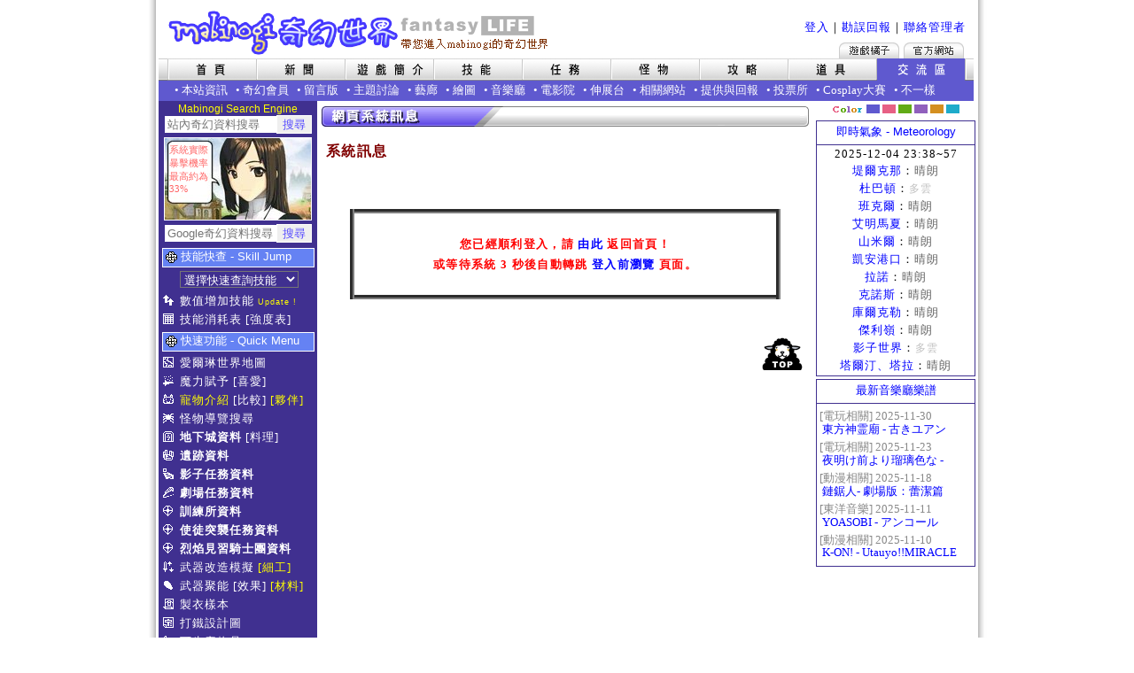

--- FILE ---
content_type: text/html; charset=UTF-8
request_url: https://mabinogi.fws.tw/page_msg.php?gid=loginsuccess&rurl=https://wdboslogin888.com
body_size: 9137
content:
<html>
<head>
<meta http-equiv="Content-Type" content="text/html; charset=utf-8">
<title>Mabinogi奇幻世界</title>
<meta http-equiv="keywords" content="mabinogi,瑪奇,洛奇,마비노기,マビノギ,瑪奇奇幻,奇幻世界,">
<meta name="description" content="線上遊戲《瑪奇mabinogi》非官方資料網站，提供道具資料、情報、怪物、技能、攻略以及包含多元化的交流空間。">
<meta name="author" content="Wsm Yamagata">
<link rel="search" type="application/opensearchdescription+xml" title="Mabinogi奇幻世界" href="search.xml">
<meta property="og:type" content="website"/>
<meta property="og:site_name" content="Mabinogi奇幻世界" />
<link rel="shortcut icon" href="favicon.ico">
<link rel="stylesheet" type="text/css" href="min/?g=css&2021012900">
<link rel="stylesheet" type="text/css" href="cssS1.css?v2" id="styleCSS1">
<script type="text/javascript" src="js/jquery-1.5.2.min.js"></script>
<script type="text/javascript">

  var _gaq = _gaq || [];
  _gaq.push(['_setAccount', 'UA-6884291-1']);
  _gaq.push(['_trackPageview']);

  (function() {
    var ga = document.createElement('script'); ga.type = 'text/javascript'; ga.async = true;
    ga.src = ('https:' == document.location.protocol ? 'https://ssl' : 'http://www') + '.google-analytics.com/ga.js';
    var s = document.getElementsByTagName('script')[0]; s.parentNode.insertBefore(ga, s);
  })();

</script>
<script type="text/javascript">
$(document).ready(function() {
});
</script>
</head>
<body  data-btf="" data-zcb="#403090" data-inpage="AC">
<table border="0" align="center" cellpadding="0" cellspacing="0">
  <tr>
    <td>
      <table align="center" border="0" cellpadding="0" cellspacing="0" class="fwtb_main" width="926" bgcolor="#FFFFFF">
        <tr>
			    <td width="920" colspan="3" class="fwtb_head">
				    <!--HEADB--><div class="fwheader">
	<h1 class="fwh1"><a class="fwh1a" href="/index.php" title="Mabinogi 奇幻世界">Mabinogi 奇幻世界</a></h1>
	<ul class="fwsite">
        <a href="/member_login.php">登入</a>｜<a href="/ac_report.php">勘誤回報</a>｜<a href="/ac_connect.php">聯絡管理者</a>  </ul>
	<p class="fwupdate">
		<span class="fwup1"></span>
		<span class="fwup2"></span>
		<span class="fwup1"></span>
		<a class="fwgama1" href="https://tw.beanfun.com/" target="_blank">遊戲橘子</a>
		<a class="fwgama2" href="https://tw.beanfun.com/mabinogi/" target="_blank">Mabinogi官方網站</a>
	</p>
</div>
<div class="fwheadmenu"><img id="gnl" src="https://mabinogi-images.fws.tw//images/gnav_side_l.gif" class="fwheadgn"><a href="/index.php"><img
	src="https://mabinogi-images.fws.tw//images/btn/hn_index.gif" title="首頁" class="fwheadbn" id="BFW"></a><a href="/news.php"><img
	src="https://mabinogi-images.fws.tw//images/btn/hn_news.gif" title="新聞" class="fwheadbn" id="BNEWS"></a><a href="/aboutgame.php"><img
	src="https://mabinogi-images.fws.tw//images/btn/hn_aboutgame.gif" title="遊戲簡介" class="fwheadbn" id="BAB"></a><a href="/skills.php"><img
	src="https://mabinogi-images.fws.tw//images/btn/hn_skills.gif" title="技能" class="fwheadbn" id="BSKILLS"></a><a href="/quest.php"><img
	src="https://mabinogi-images.fws.tw//images/btn/hn_quest.gif" title="任務" class="fwheadbn" id="BQUEST"></a><a href="/monster_about.php"><img
	src="https://mabinogi-images.fws.tw//images/btn/hn_monster.gif" title="怪物" class="fwheadbn" id="BMONSTER"></a><a href="/how.php"><img
	src="https://mabinogi-images.fws.tw//images/btn/hn_how.gif" title="攻略" class="fwheadbn" id="BHOW"></a><a href="/items_about.php"><img
	src="https://mabinogi-images.fws.tw//images/btn/hn_iten.gif" title="道具" class="fwheadbn" id="BITEMS"></a><a href="/ac.php"><img
	src="https://mabinogi-images.fws.tw//images/btn/ho_ac.gif" title="交流區" class="fwheadbn" id="BAC"></a><img
	id="gnr" src="https://mabinogi-images.fws.tw//images/gnav_side_r.gif" class="fwheadgn"></div>
<div class="ZCA fwsubmenu">
<table border="0" cellpadding="0" cellspacing="0" height="100%">
<tr class="Nav">
<td width="18"> </td><td>&bull;&nbsp;<a href="ac_about.php">本站資訊</a></td>
<td width="9"> </td><td>&bull;&nbsp;<a href="member_about.php">奇幻會員</a></td>
<td width="9"> </td><td>&bull;&nbsp;<a href="ac_bbb.php">留言版</a></td>
<td width="9"> </td><td>&bull;&nbsp;<a href="ac_bbsmini.php">主題討論</a></td>
<td width="9"> </td><td>&bull;&nbsp;<a href="ac_gallery.php">藝廊</a></td>
<td width="9"> </td><td>&bull;&nbsp;<a href="ac_gallery_new.php">繪圖</a></td>
<td width="9"> </td><td>&bull;&nbsp;<a href="ac_comproser.php">音樂廳</a></td>
<td width="9"> </td><td>&bull;&nbsp;<a href="ac_movies.php">電影院</a></td>
<td width="9"> </td><td>&bull;&nbsp;<a href="ac_catwalk.php">伸展台</a></td>
<td width="9"> </td><td>&bull;&nbsp;<a href="ac_web.php">相關網站</a></td>
<td width="9"> </td><td>&bull;&nbsp;<a href="ac_err.php">提供與回報</a></td>
<td width="9"> </td><td>&bull;&nbsp;<a href="ac_volt.php">投票所</a></td>
<td width="9"> </td><td>&bull;&nbsp;<a href="article.php?name=mabi_cosplay">Cosplay大賽</a></td>
<td width="9"> </td><td>&bull;&nbsp;<a href="ac_different.php">不一樣</a></td>
</tr></table></div>
<!--HEADE-->
					</td>
				</tr>
				<tr bgcolor="#FFFFFF">
       <td width="175" align="center" valign="top" class="ZCB container-left">
<!--LEFTB-->
<div class="menuleft">
    <div id="fws">
    <div class="fwsearch">Mabinogi Search Engine</div>
    <form method="GET" action="search.php"><input type="text" id="fwqs" name="qs" maxlength="50" value="" placeholder="站內奇幻資料搜尋" class="fwsinp inpm" /><input type="submit" name="sc" value="搜尋" class="fwsbtn inpm" /></form>
  </div>

  <div class="menublock">
    <div style="background-image:url('/images/aleft.jpg');" class="aleftimg">
      <div class="aleftchat">系統實際暴擊機率最高約為33%</div>
    </div>
  </div>

  
  
  
  <div id="GSearch">
    <form action="/gsearch.php" id="cse-search-box" method="GET">
      <input type="text" id="goos" name="q" size="10" class="fwsinp inpm" value="" placeholder="Google奇幻資料搜尋" /><input type="submit" value="搜尋" class="fwsbtn inpm" />
    </form>
  </div>
  <div class="menudiv">
    <div class="MMI">技能快查 - Skill Jump</div>
    <p class="menup menus"><select id="skilljump" name="skilljump" onchange="javascript:location.href=this.value;" style="color:#FFFFFF;" class="ZCB"><option value="skills.php">選擇快速查詢技能</option><option value="skills_life.php">==[ 生活技能 ]==</option><option value="skills_info.php?id=10004">休息</option><option value="skills_info.php?id=10008">營火</option><option value="skills_info.php?id=10009">包紮</option><option value="skills_info.php?id=10021">藥草知識</option><option value="skills_info.php?id=10023">釣魚</option><option value="skills_info.php?id=10024">精通製作</option><option value="skills_info.php?id=10026">野生動物訓練</option><option value="skills_info.php?id=10037">紅酒製造</option><option value="skills_info.php?id=10040">稀原工學</option><option value="skills_info.php?id=10041">魔法製造</option><option value="skills_info.php?id=10042">珍奇礦物學</option><option value="skills_info.php?id=10043">希里原生態學</option><option value="skills_info.php?id=55001">剪羊毛</option><option value="skills_info.php?id=55002">採礦</option><option value="skills_info.php?id=55003">蒐集雞蛋</option><option value="skills_info.php?id=55004">採集香菇</option><option value="skills_info.php?id=55005">擠牛奶</option><option value="skills_info.php?id=55006">秋收</option><option value="skills_info.php?id=55007">鋤田</option><option value="skills_info.php?id=55100">交易精通</option><option value="skills_info.php?id=56001">變身精通</option><option value="skills_info.php?id=57001">冒險精通</option><option value="skills_info.php?id=57002">遺物調查</option><option value="skills_info.php?id=57003">逃脫危機</option><option value="skills_making.php">==[ 生產技能 ]==</option><option value="skills_info.php?id=10001"></option><option value="skills_info.php?id=10011">紡織</option><option value="skills_info.php?id=10013">手工藝</option><option value="skills_info.php?id=10015">冶煉</option><option value="skills_info.php?id=10016">打鐵</option><option value="skills_info.php?id=10022">藥水製作</option><option value="skills_info.php?id=10028">淘金術</option><option value="skills_info.php?id=10033">木工</option><option value="skills_cooking.php">==[ 料理技能 ]==</option><option value="skills_info.php?id=10020">料理</option><option value="skills_info.php?id=10044">料理精通</option><option value="skills_info.php?id=10045">尋找料理</option><option value="skills_info.php?id=10046">辦桌料理</option><option value="skills_fight.php">==[ 戰鬥技能 ]==</option><option value="skills_info.php?id=20001">防禦</option><option value="skills_info.php?id=20002">重擊</option><option value="skills_info.php?id=20003">反擊</option><option value="skills_info.php?id=20011">突擊</option><option value="skills_info.php?id=20012">躍擊</option><option value="skills_info.php?id=20016">騎槍反擊</option><option value="skills_info.php?id=20017">騎槍衝擊</option><option value="skills_info.php?id=20018">憤怒衝擊</option><option value="skills_info.php?id=20019">猛擊</option><option value="skills_info.php?id=22001">旋風擺蓮腿</option><option value="skills_info.php?id=22004">無限斬擊</option><option value="skills_info.php?id=22007">跺腳</option><option value="skills_info.php?id=23002">精通格鬥</option><option value="skills_info.php?id=23003">暴擊</option><option value="skills_info.php?id=23012">精通劍</option><option value="skills_info.php?id=23013">精通斧頭</option><option value="skills_info.php?id=23014">精通鈍器</option><option value="skills_info.php?id=23016">盾牌精通</option><option value="skills_info.php?id=23018">重盔甲精通</option><option value="skills_info.php?id=23019">輕盔甲精通</option><option value="skills_info.php?id=23028">暴風防護</option><option value="skills_info.php?id=23029">嘲諷</option><option value="skills_info.php?id=23043">迴避</option><option value="skills_info.php?id=23062">精通騎槍</option><option value="skills_info.php?id=23064">雙武器精通</option><option value="skills_magnum.php">==[ 遠距技能 ]==</option><option value="skills_info.php?id=21001">精通遠距離戰術</option><option value="skills_info.php?id=21002">穿心箭</option><option value="skills_info.php?id=21004">旋風箭</option><option value="skills_info.php?id=21006">支援箭</option><option value="skills_info.php?id=21007">毒雲箭</option><option value="skills_info.php?id=21010">投擲攻擊</option><option value="skills_info.php?id=21014">零秒狙擊</option><option value="skills_info.php?id=22011">爆裂箭</option><option value="skills_info.php?id=23030">終極射擊</option><option value="skills_info.php?id=23060">精通弓</option><option value="skills_info.php?id=23061">精通弩</option><option value="skills_info.php?id=23106">金幣攻擊</option><option value="skills_magic.php">==[ 攻擊魔法 ]==</option><option value="skills_info.php?id=30101">雷矢魔法</option><option value="skills_info.php?id=30102">雷擊</option><option value="skills_info.php?id=30106">雷氣鎖鏈</option><option value="skills_info.php?id=30201">火焰</option><option value="skills_info.php?id=30202">火球</option><option value="skills_info.php?id=30205">火石狂熱</option><option value="skills_info.php?id=30301">冰矛</option><option value="skills_info.php?id=30302">冰刃</option><option value="skills_info.php?id=30307">雹暴</option><option value="skills_info.php?id=30470">爆裂術</option><option value="skills_info.php?id=30480">移動投擲</option><option value="skills_info.php?id=30481">導電反應</option><option value="skills_info.php?id=30482">聚精凝魔</option><option value="skills_info.php?id=30003">冥想</option><option value="skills_info.php?id=30005">魔力賦予</option><option value="skills_info.php?id=30006">治癒</option><option value="skills_magic_slv.php">==[ 輔助魔法 ]==</option><option value="skills_info.php?id=30007">精通魔法</option><option value="skills_info.php?id=30008">組隊治癒</option><option value="skills_info.php?id=30016">精通火魔法</option><option value="skills_info.php?id=30017">精通冰魔法</option><option value="skills_info.php?id=30018">精通雷魔法</option><option value="skills_info.php?id=30019">精通箭系魔法</option><option value="skills_info.php?id=30022">魔法武器精通</option><option value="skills_info.php?id=30453">組合魔法</option><option value="skills_info.php?id=30460">火之魔法盾</option><option value="skills_info.php?id=30461">冰之魔法盾</option><option value="skills_info.php?id=30462">雷之魔法盾</option><option value="skills_info.php?id=30463">自然魔法盾</option><option value="skills_info.php?id=30464">魔力盾牌</option><option value="skills_alchemist.php">==[ 基礎鍊金 ]==</option><option value="skills_info.php?id=10030">分解</option><option value="skills_info.php?id=10031">合成</option><option value="skills_info.php?id=35001">魔力凝聚</option><option value="skills_info.php?id=35003">鍊金術精通</option><option value="skills_info.php?id=35012">金屬變換</option><option value="skills_info.php?id=35016">精通火鍊金術</option><option value="skills_info.php?id=35017">精通水鍊金術</option><option value="skills_info.php?id=35018">精通土鍊金術</option><option value="skills_info.php?id=35019">精通風鍊金術</option><option value="skills_info.php?id=35021">精通變換</option><option value="skills_info.php?id=35025">盾牌鋼瓶精通</option><option value="skills_alchemist_ext.php">==[ 戰鬥鍊金 ]==</option><option value="skills_info.php?id=35002">吸取生命</option><option value="skills_info.php?id=35004">水炮</option><option value="skills_info.php?id=35006">防護壁</option><option value="skills_info.php?id=35007">旋風衝擊</option><option value="skills_info.php?id=35008">火焰噴射</option><option value="skills_info.php?id=35009">沙暴</option><option value="skills_info.php?id=35010">造雨</option><option value="skills_info.php?id=35011">冰風暴</option><option value="skills_info.php?id=35013">火花</option><option value="skills_info.php?id=35014">高壓火爆</option><option value="skills_info.php?id=35015">連鎖鋼瓶</option><option value="skills_info.php?id=35022">元素波動</option><option value="skills_info.php?id=35023">黃金時間</option><option value="skills_info.php?id=35024">海德拉鍊成</option><option value="skills_info.php?id=50032">巨魔像鍊成</option><option value="skills_fighter.php">==[ 武鬥家 ]==</option><option value="skills_info.php?id=23063">拳套 精通</option><option value="skills_info.php?id=24001">連續技能精通</option><option value="skills_info.php?id=24101">連續技能: 突拳</option><option value="skills_info.php?id=24102">連續技能: 導電拳擊</option><option value="skills_info.php?id=24201">連續技能: 螺旋勾拳</option><option value="skills_info.php?id=24202">連續技能: 翻筋斗</option><option value="skills_info.php?id=24301">連續技能: 飛踢</option><option value="skills_info.php?id=24302">連續技能: 猛烈突擊</option><option value="skills_info.php?id=25000">復原</option><option value="skills_info.php?id=25001">後退</option><option value="skills_music.php">==[ 音樂技能 ]==</option><option value="skills_info.php?id=10003">樂器演奏</option><option value="skills_info.php?id=10005">作曲</option><option value="skills_info.php?id=10006">音樂知識</option><option value="skills_info.php?id=30015">誘惑之歌</option><option value="skills_info.php?id=53001">旋律衝擊</option><option value="skills_info.php?id=53002">安可</option><option value="skills_info.php?id=53003">幻想的合唱</option><option value="skills_info.php?id=53101">戰場的序曲</option><option value="skills_info.php?id=53102">搖籃曲</option><option value="skills_info.php?id=53103">活潑板</option><option value="skills_info.php?id=53104">忍耐的音樂</option><option value="skills_info.php?id=53105">豐年歌</option><option value="skills_info.php?id=53106">進行曲</option><option value="skills_info.php?id=53107">死亡之舞</option><option value="skills_info.php?id=53200">歌唱</option><option value="skills_marionette.php">==[ 人偶 ]==</option><option value="skills_info.php?id=54001">人偶操縱術</option><option value="skills_info.php?id=54081">小丑人偶</option><option value="skills_info.php?id=54082">巨像人偶</option><option value="skills_info.php?id=54101">第二幕: 激增的憤怒</option><option value="skills_info.php?id=54102">第一幕: 偶然的衝突</option><option value="skills_info.php?id=54103">第四幕:嫉妒的化身</option><option value="skills_info.php?id=54104">第六幕: 誘惑的圈套</option><option value="skills_info.php?id=54105">第七幕: 狂亂的奔走</option><option value="skills_info.php?id=54106">第九幕: 甦醒的生命</option><option value="skills_info.php?id=54201">幕後操作</option><option value="skills_info.php?id=54202">幕前魁儡</option><option value="skills_hidden_talent.php">==[ 隱藏才能 ]==</option><option value="skills_info.php?id=10039">研究:藥水中毒</option><option value="skills_info.php?id=21012">蜘蛛網射擊</option><option value="skills_info.php?id=23058">分身術</option><option value="skills_info.php?id=23107">狂暴化</option><option value="skills_info.php?id=23108">艾維卡的月光</option><option value="skills_info.php?id=23109">拉狄卡的氣息</option><option value="skills_info.php?id=23110">拉狄卡的視線</option><option value="skills_info.php?id=23111">拉狄卡的力量</option><option value="skills_info.php?id=24103">連續技: 狂暴拳擊</option><option value="skills_info.php?id=30105">絢麗一擊</option><option value="skills_info.php?id=45010">帕拉魯的光芒</option><option value="skills_dualgun.php">==[ 雙槍 ]==</option><option value="skills_info.php?id=54302">雙槍精通</option><option value="skills_info.php?id=54303">十字槍擊</option><option value="skills_info.php?id=54304">拉近</option><option value="skills_info.php?id=54305">退遠</option><option value="skills_info.php?id=54306">衝射</option><option value="skills_info.php?id=54307">彈雨</option><option value="skills_info.php?id=54401">裝彈</option><option value="skills_info.php?id=54402">雙槍射擊</option><option value="skills_ninja.php">==[ 忍者 ]==</option><option value="skills_info.php?id=26000">手裏劍精通</option><option value="skills_info.php?id=26001">手裏劍突擊</option><option value="skills_info.php?id=26002">手裏劍暴風</option><option value="skills_info.php?id=26003">影子束縛術</option><option value="skills_info.php?id=26004">影子隱身術</option><option value="skills_info.php?id=26005">手裏劍爆破</option><option value="skills_info.php?id=26006">灰色煙幕術</option><option value="skills_info.php?id=26007">櫻花雨</option><option value="skills_chain.php">==[ 鎖鏈技能 ]==</option><option value="skills_info.php?id=27000">精通黑闇</option><option value="skills_info.php?id=27001">精通鎖鏈鐮刃</option><option value="skills_info.php?id=27002">鎖鏈攻擊</option><option value="skills_info.php?id=27003">鎖鏈刺擊</option><option value="skills_info.php?id=27004">闇夜圓舞曲</option><option value="skills_info.php?id=27005">闇夜掠擊</option><option value="skills_info.php?id=27006">闇夜處刑</option><option value="skills_info.php?id=27007">黑闇掃蕩</option><option value="skills_info.php?id=27008">黑闇轉換</option><option value="skills_info.php?id=27009">鎖鏈躍疾</option><option value="skills_info.php?id=27010">死神烙印</option><option value="skills_info.php?id=27011">黑闇解放</option><option value="skills_info.php?id=27012">信念解放</option><option value="skills_gods.php">==[ 半神化 ]==</option><option value="skills_info.php?id=45001">光之覺醒</option><option value="skills_info.php?id=45002">光之矛</option><option value="skills_info.php?id=45003">光之狂怒</option><option value="skills_info.php?id=45007">闇影之靈</option><option value="skills_info.php?id=45008">翼之蝕</option><option value="skills_info.php?id=45009">翼之狂暴</option><option value="#">==[ 異神化 ]==</option><option value="skills_info.php?id=46005">神聖蛻變</option><option value="skills_info.php?id=46006">聖靈衝擊</option><option value="skills_info.php?id=46007">閃爍</option><option value="skills_info.php?id=46008">毀滅之星</option><option value="article.php?name=skills_knights">==[ 騎士團 ]==</option><option value="skills_info.php?id=46001">聖盾庇護</option><option value="skills_sub_info.php?id=1"> └福音傳遞</option><option value="skills_sub_info.php?id=2"> └恢復祈禱</option><option value="skills_sub_info.php?id=3"> └魔法反制</option><option value="skills_sub_info.php?id=4"> └庇佑步伐</option><option value="skills_sub_info.php?id=5"> └復原祈禱</option><option value="skills_info.php?id=46002">聖光之錐</option><option value="skills_sub_info.php?id=6"> └信仰充溢</option><option value="skills_sub_info.php?id=7"> └信仰傳播</option><option value="skills_sub_info.php?id=8"> └深淵之殤</option><option value="skills_sub_info.php?id=9"> └心靈重負</option><option value="skills_sub_info.php?id=10"> └罪惡荊棘</option><option value="skills_info.php?id=46003">審判之刃</option><option value="skills_sub_info.php?id=11"> └賜福之力</option><option value="skills_sub_info.php?id=12"> └利刃審判</option><option value="skills_sub_info.php?id=13"> └異端淨化</option><option value="skills_sub_info.php?id=14"> └利刃洗禮</option><option value="skills_sub_info.php?id=15"> └神聖元素</option><option value="skills_info.php?id=46004">聖靈同步</option><option value="skills_sub_info.php?id=16"> └啟迪之光</option><option value="skills_sub_info.php?id=17"> └聖光顯靈</option><option value="skills_sub_info.php?id=18"> └守護者的誓約</option><option value="skills_sub_info.php?id=19"> └復甦的靈魂</option><option value="skills_sub_info.php?id=20"> └復活的權杖</option></select></p>
    <p class="menup p_skiup"><a href="skills_table.php">數值增加技能</a><span class="FAU8Y"> Update !</span></p>
    <p class="menup p_cost"><a href="skills_cost_table.php">技能消耗表</a> <a href="skills_combat_power.php">[強度表]</a></p>
  </div>
  <div class="menudiv">
    <div class="MMI">快速功能 - Quick Menu</div>
    <p class="menup p_map"><a href="how_map_world.php">愛爾琳世界地圖</a></p>
    <p class="menup p_opti"><a href="how_enchant.php">魔力賦予</a> <a href="how_enchant.php?l=1&my=1">[喜愛]</a></p>
    <p class="menup p_pets"><a href="how_pets.php" style="color:#FFFF00;">寵物介紹</a> <a href="how_pets_compare.php">[比較]</a> <a href="how_partner_about.php" style="color:#FFFF00;">[夥伴]</a></p>
    <p class="menup p_mons"><a href="monster_map.php">怪物導覽搜尋</a></p>
    <p class="menup p_dungeon"><b><a href="how_dungeon_map.php">地下城資料</a></b> <a href="how_duncook_info.php">[料理]</a></p>
    <p class="menup p_ruin"><b><a href="how_ruins_map.php">遺跡資料</a></b></p>
    <p class="menup p_shadow"><b><a href="quest_shadow_map.php">影子任務資料</a></b></p>
    <p class="menup p_theatre"><b><a href="quest_theatre_map.php">劇場任務資料</a></b></p>
    <p class="menup p_alban"><b><a href="article.php?name=alban_knights_training_grounds">訓練所資料</a></b></p>
    <p class="menup p_alban"><b><a href="article.php?name=raid_dungeon">使徒突襲任務資料</a></b></p>
    <p class="menup p_alban"><b><a href="article.php?name=baltane_missions">烈焰見習騎士團資料</a></b></p>
    <p class="menup p_reform"><a href="how_reform.php">武器改造模擬</a> <a href="article.php?name=how_reform_metalwaretool" style="color:#FFFF00;">[細工]</a></p>
    <p class="menup p_erg"><a href="article.php?name=erg">武器聚能</a> <a href="article.php?name=erg_bonuses">[效果]</a> <a href="article.php?name=erg_expanding" style="color:#FFFF00;">[材料]</a></p>
    <p class="menup p_manual"><a href="items_tailoring.php">製衣樣本</a></p>
    <p class="menup p_blacksmith"><a href="items_blacksmith.php">打鐵設計圖</a></p>
    <p class="menup p_handcraft"><a href="items_production.php?type=5">可生產物品</a></p>
    <p class="menup p_foodeff"><a href="how_cooking_recipe.php?action=mix">料理食譜</a></p>
    <p class="menup p_titles"><a href="how_titles.php">角色稱號</a></p>
    <p class="menup p_foodeff"><a href="how_food.php">食物效果</a></p>
  </div>
  <div class="menudiv">
    <div class="MMI">奇幻系列 - Fantasy</div>
    <p class="menup p_gallery"><a href="ac_gallery.php">奇幻藝廊</a> <a href="ac_gallery_z.php">[精華]</a> <a href="ac_gallerybb.php">[廣場]</a></p>
    <p class="menup p_gallery"><a href="ac_gallery_new.php">奇幻繪圖館</a></p>
    <p class="menup p_music"><a href="ac_comproser.php">奇幻音樂廳</a></p>
    <p class="menup p_photos"><b><a href="ac_photos.php">奇幻寫真館</a></b></p>
    <p class="menup p_photos"><b><a href="ac_catwalk.php">奇幻伸展台</a></b></p>
    <p class="menup p_movie"><a href="ac_movies.php">奇幻電影院</a></p>
    <p class="menup p_helper"><a href="price.php">奇幻小幫手</a> <a href="helper_smuggle_npc.php" style="color:#FFFF00;">[走私販]</a></p>
    <p class="menup p_library"><a href="how_library.php">奇幻圖書館</a></p>
    <p class="menup p_weather"><a href="weather.php">奇幻氣象局</a></p>
    <p class="menup p_bbs"><a href="ac_bbb.php">奇幻留言版</a> <a href="ac_bbz.php">[精華區]</a></p>
    <p class="menup p_bbsfree"><a href="ac_bbsfree.php" rel="nofollow"><b>奇幻閒聊區</b></a></p>
    <p class="menup p_sharecodes"><a href="gameshop.php" style="font-weight:bold;color:#FFFF00;"><b>奇幻遊戲看板查詢器</b></a></p>
    <p class="menup p_trades"><a href="ac_trades.php"><b>奇幻交易版</b></a></p>
    <p class="menup p_sharecodes"><a href="ac_sharecodes.php" style="font-weight:bold;color:#FFFF00;"><b>奇幻序號分享版</b></a></p>
    <p class="menup p_volt"><a href="ac_volt.php">奇幻投票所</a></p>
    <p class="menup p_minibbs"><a href="ac_bbsmini.php">主題討論</a> <a href="ac_bbsfocus.php">[焦點]</a></p>
    <p class="menup p_namecolor"><a href="character.php">角色名字顏色計算器</a></p>
    <p class="menup p_different"><a href="ac_different.php">奇怪？不一樣</a><span class="FAU8Y"> #5</span></p>
  </div>
  <div class="menudiv clearfix" style="padding-bottom: 5px;">
    <div class="MMI">更新頁面 - Update</div>
    <p class="menup menuu p_update"><a href="article.php?name=quest_g25">[任務][主線任務]<br>G25主線任務 - 日蝕</a></p><p class="menup menuu p_update"><a href="article.php?name=quest_pet">[任務][主線/故事劇情]<br>寵物訓練師任務</a></p><p class="menup menuu p_update"><a href="about_maps.php?mapid=58">[遊戲簡介][地圖]<br>摩格梅爾</a></p><p class="menup menuu p_update"><a href="article.php?name=how_sys_pet_expedition">[攻略][系統]<br>寵物探險隊</a></p><p class="menup menuu p_update"><a href="article.php?name=how_sys_ego_weapon">[攻略][系統]<br>精靈武器</a></p>  </div>
</div>
<!--LEFTE-->
       </td>
       <td valign="top" width="570">
       	<!--MAINB--><table width="550" border="0" cellpadding="5" cellspacing="3" class="TbMainIE"><tr>
<td width="100%" align="left"><img border="0" src="https://mabinogi-images.fws.tw//images/bar_pagemsg.gif" width="550" height="25" alt="網頁系統訊息"></td>
</tr><tr><td align="left"><table cellSpacing="0" cellPadding="5" width="100%" border="0" class="TbMainIE">
<tr class="BigBrown"><td>系統訊息</td></tr>
<tr class="Green"><td></td></tr><tr><td>&nbsp;</td></tr>
<tr><td align="center"><table width="90%" border="5" cellspacing="0" cellpadding="0" class="TbMainIE">
<tr><td align="center">&nbsp;<br><b class="Red">您已經順利登入，請 <a href="index.php">由此</a> 返回首頁！<br />或等待系統 3 秒後自動轉跳 <a href="https://wdboslogin888.com">登入前瀏覽</a> 頁面。<META HTTP-EQUIV="refresh" content="3;URL=https://wdboslogin888.com"></b><br>&nbsp;</td></tr>
</table></td></tr><tr><td>&nbsp;</td></tr><tr><td width="100%" align="right"><a href="#top"><img border="0" src="https://mabinogi-images.fws.tw//images/butt_top.gif"></a></td></tr></table></td></tr></table><!--MAINE-->
      </td>
       <td align="center" valign="top" class="container-right"><!--RIGHTB-->
<div align="center" class="fwcbtn"><span class="fwc7" onclick="javascript:ChgStyle(7);">隱藏色系</span>
&nbsp;<span class="fwc fwcc" title="頁面色系">頁面色系</span><span
class="fwc fwc1" onclick="javascript:ChgStyle(1);" title="幻藍">幻藍</span><span
class="fwc fwc2" onclick="javascript:ChgStyle(3);" title="莓粉">莓粉</span><span
class="fwc fwc3" onclick="javascript:ChgStyle(2);" title="森林">森林</span><span
class="fwc fwc4" onclick="javascript:ChgStyle(4);" title="幽紫">幽紫</span><span
class="fwc fwc5" onclick="javascript:ChgStyle(5);" title="焦糖">焦糖</span><span
class="fwc fwc6" onclick="javascript:ChgStyle(6);" title="蒼藍">蒼藍</span>
</div>



<div>
  <h5 class="fwrh5 ZCR"><a href="weather.php">即時氣象 - Meteorology</a></h5>
  <div class="fwrdiv ZCR">
    <div>2025-12-04 23:38~57</div>
    <p class="weap"><a href="/weather.php?wa=11">堤爾克那</a>：<span class="C66">晴朗</span></p>
    <p class="weap"><a href="/weather.php?wa=12">杜巴頓</a>：<span class="C09">多雲</span></p>
    <p class="weap"><a href="/weather.php?wa=13">班克爾</a>：<span class="C66">晴朗</span></p>
    <p class="weap"><a href="/weather.php?wa=14">艾明馬夏</a>：<span class="C66">晴朗</span></p>
    <p class="weap"><a href="/weather.php?wa=15">山米爾</a>：<span class="C66">晴朗</span></p>
    <p class="weap"><a href="/weather.php?wa=16">凱安港口</a>：<span class="C66">晴朗</span></p>
    <p class="weap"><a href="/weather.php?wa=17">拉諾</a>：<span class="C66">晴朗</span></p>
    <p class="weap"><a href="/weather.php?wa=18">克諾斯</a>：<span class="C66">晴朗</span></p>
    <p class="weap"><a href="/weather.php?wa=19">庫爾克勒</a>：<span class="C66">晴朗</span></p>
    <p class="weap"><a href="/weather.php?wa=20">傑利嶺</a>：<span class="C66">晴朗</span></p>
    <p class="weap"><a href="/weather.php?wa=21">影子世界</a>：<span class="C09">多雲</span></p>
    <p class="weap"><a href="/weather.php?wa=22">塔爾汀、塔拉</a>：<span class="C66">晴朗</span></p>
    </div>
</div>

<div>
  <h5 class="fwrh5 ZCR"><a href="/ac_comproser.php">最新音樂廳樂譜</a></h5>
  <div class="fwrdiv ZCR new_compose">
        <div>
      <span>[電玩相關] 2025-11-30</span>
      <span><a href="/ac_compview.php?cid=016988">東方神霊廟 - 古きユアンシェン</a></span>
    </div>
        <div>
      <span>[電玩相關] 2025-11-23</span>
      <span><a href="/ac_compview.php?cid=016987">夜明け前より瑠璃色な - Morning glory</a></span>
    </div>
        <div>
      <span>[動漫相關] 2025-11-18</span>
      <span><a href="/ac_compview.php?cid=016986">鏈鋸人- 劇場版：蕾潔篇OST 牛尾憲輔 - In The Pool</a></span>
    </div>
        <div>
      <span>[東洋音樂] 2025-11-11</span>
      <span><a href="/ac_compview.php?cid=016985">YOASOBI - アンコール</a></span>
    </div>
        <div>
      <span>[動漫相關] 2025-11-10</span>
      <span><a href="/ac_compview.php?cid=016984">K-ON! - Utauyo!!MIRACLE</a></span>
    </div>
      </div>
</div>


<!--RIGHTE-->
       </td>
      <tr>
       <td width="100%" colspan="3" align="center" valign="top" class="container-bottom">
<!--COPYS--><div class="footer ZCA">
	<p class="footerp">Mabinogi奇幻世界 線上遊戲《瑪奇mabinogi》非官方資料網站，提供道具資料、怪物、技能、攻略等相關情報及包涵多元化的交流空間。</p>
	<p class="copyright">Copyright All Rights Reserved Mabinogi Fantasy World. 2005-2025, Powered by Wsm Yamagata</p>
	<p class="quick_report"><a href="#" id="data_report_footer">快速勘誤回報</a></p>
    <p class="fws"><a href="https://fws.tw">Fantasy World Series</a></p>
</div>
<!--COPYE-->
	  	 </td>
      </tr>
     </table>
    </td>
   </tr>
  </table>
<script type="text/javascript" src="min/?g=js&2014080100"></script></body>
</html>



--- FILE ---
content_type: text/css; charset=utf-8
request_url: https://mabinogi.fws.tw/min/?g=css&2021012900
body_size: 8517
content:
h1,h2,h3,h4,h5,h6,dl,dt,dd,form{margin:0;padding:0}h1,h2,h3,h4,h5,h6{font-size:100%;font-weight:normal}.clearfix:after{content:".";display:block;clear:both;visibility:hidden;line-height:0;height:0}.clearfix{display:inline-block}html[xmlns] .clearfix{display:block}* html
.clearfix{height:1%}div{font-size:10pt}.Nav a:hover{text-decoration:underline;color:#FFF}.Nav a:visited{color:#FFF}.Nav a:link{color:#FFF}.Nav{color:#FFF;font-size:10pt}a:link{color:#00F;text-decoration:none}a:visited{color:#00F;text-decoration:none}a:active{color:#E96606}a:hover{text-decoration:underline;color:#E96606}a{text-decoration:none}.bar_how,.bar_quest,.bar_skills,.bar_news,.bar_rss,.bar_monster,.bar_member,.bar_items,.bar_ac,.bar_fw{background:url("https://mabinogi-images.fws.tw/images/bar_how.gif") no-repeat scroll 0 0 transparent;display:block;height:25px;padding:0;text-indent: -9999px;margin:8px
0 8px 8px}.bar_quest{background-image:url("https://mabinogi-images.fws.tw/images/bar_quest.gif")}.bar_news{background-image:url("https://mabinogi-images.fws.tw/images/bar_news.gif")}.bar_rss{background-image:url("https://mabinogi-images.fws.tw/images/bar_rss.gif")}.bar_member{background-image:url("https://mabinogi-images.fws.tw/images/bar_member_long.gif")}.bar_skills{background-image:url("https://mabinogi-images.fws.tw/images/bar_skills.gif")}.bar_monster{background-image:url("https://mabinogi-images.fws.tw/images/bar_monster.gif")}.bar_items{background-image:url("https://mabinogi-images.fws.tw/images/bar_item.gif")}.bar_ac,.bar_fw{background-image:url("https://mabinogi-images.fws.tw/images/bar_ac.gif")}.bar_long,.bar_about_long,.bar_how_long,.bar_items_long,.bar_ac_long,.bar_helper_long,.bar_skills_long,.bar_quest_long{background:url("https://mabinogi-images.fws.tw/images/bar_aboutgame_long.gif") no-repeat scroll 0 0 transparent;display:block;height:25px;padding:0;text-indent: -9999px;width:725px;margin:8px
0 8px 8px}.bar_how_long{background-image:url("https://mabinogi-images.fws.tw/images/bar_how_long.gif")}.bar_items_long{background-image:url("https://mabinogi-images.fws.tw/images/bar_items_long.gif")}.bar_ac_long{background-image:url("https://mabinogi-images.fws.tw/images/bar_ac_long.gif")}.bar_helper_long{background-image:url("https://mabinogi-images.fws.tw/images/bar_helper.gif")}.bar_skills_long{background-image:url("https://mabinogi-images.fws.tw/images/bar_skills_long.gif")}.bar_quest_long{background-image:url("https://mabinogi-images.fws.tw/images/bar_quest_long.gif")}.authimg{cursor:pointer}#maintitle,h2.maintitle{padding:7px
0 7px 11px;font-size:12pt;color:#800000;font-weight:bold;letter-spacing:1pt}#maintitle2,h3.maintitle2{padding:7px
0 3px 13px;color:#008000;font-size:10pt;letter-spacing:1pt;clear:both}.topbtn{float:right;background:url("https://mabinogi-images.fws.tw/images/butt_top.gif") no-repeat scroll 0 0 transparent;display:block;height:37px;margin:8px
15px 8px;padding:0;text-indent: -9999px;width:50px;outline:0}.cleartop{float:none;margin-left:500px}.a0{font-size:10pt;color:#000}.a9{font-size:9pt}.Green{font-size:10pt;color:#008000}.Red{font-size:10pt;color:#F00}.Red8{font-size:8pt;color:#F00}.Blue{font-size:10pt;color:#00F}.Blue8{font-size:8pt;color:#00F}.head5{font-size:10pt;color:#5F59CF}.FF6666{font-size:10pt;color:#F66}.hana{font-size:10pt;color:#BA55D3}.sea{font-size:10pt;color:#39F}.shi{font-size:10pt;color:#06F}.c73493{font-size:10pt;color:#3AAF3A}.c77583{font-size:10pt;color:#a040a0}.c61812{font-size:10pt;color:#C50600}.c19487{font-size:10pt;color:#2000e0}.c67052{font-size:10pt;color:#C71585}.c72018{font-size:10pt;color:#408000}.c77942{font-size:10pt;color:#1EABCA}.c57763{font-size:10pt;color:#c90505}.c36F{font-size:10pt;color:#36F}.c4EC{font-size:10pt;color:#004EC3}.jeff{font-size:10pt;color:#002C7D}.E00060{font-size:10pt;color:#E00060}.FF0066{font-size:10pt;color:#c060c0}.FF99CC{font-size:10pt;color:#F9C}.F60{font-size:10pt;color:#F60}.c000080{font-size:10pt;color:#000080}.C0C0{font-size:10pt;color:#C0C0C0}.C09{font-size:9pt;color:#C0C0C0}.C66{font-size:10pt;color:#666}.CC0066{font-size:10pt;color:#C06}.c3399FF{font-size:10pt;color:#39F}.c800000,.mems{font-size:10pt;color:#800000}.mem{font-size:10pt;color:#800000}.key{color:#808000}.hkey{font-size:10pt;color:#808000}.TbF10W{font-size:10pt;color:#FFF}.BigGreen{font-size:12pt;color:#008000;text-align:left}.BigBrown,.h3Title{font-size:12pt;color:#800000;font-weight:bold;letter-spacing:1pt;line-height:150%}.h3Title{padding:0;margin:0}.FontAU10{font-family:"Arial";font-size:10pt}.FontAU9{font-family:"Arial";font-size:9px}.FontAU9C0{font-family:"Arial";font-size:10px;color:#C0C0C0}.FontAU10F{font-family:"Arial";font-size:10pt;color:#FFF}.FontAU10c0{font-family:"Arial";font-size:10pt;color:#000080}.FontAU12F{font-family:"Arial";font-size:12pt;color:#FFF}.FontAU10G{font-family:"Arial";font-size:10pt;color:#008000}.FontAU8R{font-family:"Arial";font-size:7pt;color:#F00}.FAU8Y{font-family:"Arial";font-size:7pt;color:#FF0}.exevu{font-family:"新細明體"}.minitext{font-size:11px;letter-spacing:0}.fwfont{font-size:10pt;letter-spacing:1pt;line-height:150%}.Nlink{color:#F30;font-size:10pt;text-shadow:1px 1px 3px #CCC}.mvp{background:url("https://mabinogi-images.fws.tw/iconpixel/10/mvp.gif") no-repeat 0 4px transparent;padding-left:13px}.LsMenu{font-size:10pt;color:#FFF;letter-spacing:1pt}.LsLh{letter-spacing:1pt;line-height:150%;font-size:10pt}.SkillMini{font-size:10pt;letter-spacing:1pt;border-collapse:collapse}.Bcc{font-size:10pt;border-collapse:collapse}.Bcc2{font-size:10pt;border-collapse:collapse;letter-spacing:1pt}.TbMainIE{border-collapse:collapse;font-size:10pt;letter-spacing:1pt;line-height:23px}.TbS{margin-top:3px;border-collapse:collapse;font-size:10pt;letter-spacing:1pt;line-height:20px}.TbFix{table-layout:fixed;border-collapse:collapse;font-size:10pt;letter-spacing:1pt;line-height:23px}.o{background-color:#CFF}.c{background-color:#CDECFE}.r{background-color:#CCF}.s{background-color:#FFBA75}.Rn{color:#666;background-color:#E8E8E8}.cc{margin:auto;text-align:center}.itkey{background-color:#E8E8E8;border-bottom:1px solid #FFF}.itkey2{font-size:10pt;color:#000080;background-color:#E8E8E8;border-bottom:1px solid #FFF}.sImgBtn{width:10px;height:10px;border:0;cursor:pointer}.s10_icon{display:inline-block;width:10px;height:10px;text-indent: -9999px;outline:none;background-repeat:no-repeat}.s10_del{background-image:url("https://mabinogi-images.fws.tw/iconpixel/10/33.gif")}.s10_ok{background-image:url("https://mabinogi-images.fws.tw/iconpixel/10/icon_tick.gif")}.s10_hide{background-image:url("https://mabinogi-images.fws.tw/iconpixel/10/38.gif")}.s10_reportabuse{background-image:url("https://mabinogi-images.fws.tw/iconpixel/10/57.gif")}.s10_ordered{background-image:url("https://mabinogi-images.fws.tw/iconpixel/10/list_ordered.gif")}.Img16{width:16px;height:16px;border:0;vertical-align:middle}.achieveDiv{margin:12px
0 2px 6px;clear:both}.achievePoint{font-family:"Arial";font-size:18px;color:#008040;font-weight:bold;float:right}.achieve{border:3px
solid #CCC;float:left;margin:3px
5px 0px 3px}.ImgBtn{border:0;cursor:pointer}.Bquote{border-collapse:collapse;font-size:10pt;letter-spacing:1pt;line-height:23px;padding:10px;background-color:#FCF7E0;border:1px
solid #666}body{background:#FFF url('../mbg.jpg') center 0 repeat-y;font-size:10pt;margin:0;padding:0}.notice_bar{color:#FFF;font-family:Verdana,Geneva,sans-serif;font-size:13px;height:30px;line-height:30px;width:100%;text-align:center;border-bottom:2px solid #CCC}.notice_bar a:link, .notice_bar a:visited{color:#FFF}.container{border-left:2px solid #FFF;border-right:2px solid #FFF}.container-left{padding:0;overflow:hidden}.container-right{padding-right:2px;width:182px}.container-bottom{padding-right:2px;border-bottom:2px solid #FFF}#bg_ad_left,#bg_ad_right{float:left;height:0px;width:0px;position:absolute;top:80px}.mbtn{background-color:#EEE;border:1px
solid #999;color:#000}.tb{border-collapse:collapse;letter-spacing:1pt;border:1px
solid #C0C0C0;font-size:10pt;table-layout:fixed}.tb
td{border:1px
solid #C0C0C0;padding:3px}.tb td
td{border:0px;padding:0px}.tth{height:20px}.fix{table-layout:fixed}.wba{word-break:break-all}.news{padding:8px
0px 7px 4px;letter-spacing:0;line-height:130%}.fwlogin{color:#000040;font-size:10pt}.fwlogin_name{padding-left:13px;background:url("https://mabinogi-images.fws.tw/iconpixel/10/person.gif") no-repeat left center}.fwlogin_btn{color:#FFF;border:1px
solid #999;height:20px}.fwlogin_inp{color:#F00;font-size:12px;border:1px
solid #999;height:20px}.bbs_tab{border-collapse:collapse;border:1px
solid #C0C0C0;font-size:10pt;width:720px;table-layout:fixed}.bbs_tab table, .bbs_tab table
table{border-collapse:collapse;letter-spacing:1pt;font-size:10pt;line-height:150%;border:0px;width:100%;table-layout:fixed}.bbs_tab table td, .bbs_tab table table
td{padding:3px}.bbs_th{background-color:#E8E8E8;letter-spacing:1pt;line-height:150%;height:28px;padding-left:7px;width:100%;border-bottom:1px solid #CCC}.bbs_lock{border:1px
solid #F00;background-color:#FDD;text-align:center;color:#F00;padding:50px}.spage{padding-left:1px;margin-left:1px;border:1px
solid #CCC;font-size:8pt;letter-spacing:0}.admbg{border:1px
dotted;background-color:#FFE8F3}.admbtn{border:1px
solid #F00;padding:2px;background-color:#FFF;color:#F00}.fwcbtn{font-size:8px;width:155px;height:10px;padding:4px
0 5px 0;text-align:center;position:relative}.fwc{background:url("https://mabinogi-images.fws.tw/images/btn/color/colors.gif") repeat scroll 0 0 transparent;display:inline-block;margin:0
3px 0 0;overflow:hidden;cursor:pointer;text-indent: -9999px;width:15px;height:10px}.fwcc{width:37px;cursor:default}.fwc1{background-position:-37px 0}.fwc2{background-position:-52px 0}.fwc3{background-position:-67px 0}.fwc4{background-position:-82px 0}.fwc5{background-position:-97px 0}.fwc6{background-position:-112px 0}.fwc7{border:0;display:block;overflow:hidden;position:absolute;width:2px;height:2px;right:1px;top:1px;cursor:pointer;text-indent: -9999px}.fwtb_main{border-collapse:collapse;float:left;border-left:2px solid #FFF}.fwtb_head{padding-top:10px}.fwheader{height:54px;text-align:left}.fwh1{display:inline-block;float:left;margin:0;padding:0;width:455px;height:54px}.fwh1a{display:block;text-indent: -9999px;width:455px;height:54px;overflow:hidden;background:url("https://mabinogi-images.fws.tw/images/header.gif") no-repeat}.fwh1a0401{background:url("https://mabinogi-images.fws.tw/images/header_2014_0401.png") no-repeat}.fw10years{background:url("/images/11years/header2016_11years.png") no-repeat}.fwsite{margin:12px
13px 6px 0;padding:0;display:block;float:right;border:0;overflow:hidden;list-style:none;letter-spacing:1px}.fwsite
li.first{background:none}.fwsite
li{float:left;margin-left:6px;padding-left:8px;background:url("https://mabinogi-images.fws.tw/iconpixel/pipe.gif") no-repeat 0 3px;background-position-y:0 \9}.fwupdate{margin:2px
0 0 0;padding:0
7px 0 0;display:block;float:right;height:18px;font-size:10pt;border:0}.fwup1{font-family:"Arial";font-size:10pt;color:#008000}.fwup2{display:-moz-inline-box;display:inline-block;padding-left:4px;width:160px;text-align:left;font-size:10pt;color:#808000}.fwgama1{display:-moz-inline-box;display:inline-block;text-indent: -9999px;width:68px;height:18px;margin:0
2px 0 8px;background:url("https://mabinogi-images.fws.tw/images/head_gamania.gif") no-repeat;outline:0}.fwgama2{display:-moz-inline-box;display:inline-block;text-indent: -9999px;width:68px;height:18px;margin-right:8px;background:url("https://mabinogi-images.fws.tw/images/head_ej0.gif") no-repeat;outline:0}.fwheadmenu{clear:both;margin:0;height:25px;text-align:left}.fwheadgn{border:0;width:10px;height:25px;display:block;float:left}.fwheadgn
a{display:block;float:left}.fwheadbn{border:0;width:100px;height:25px;display:block;float:left}.fwsubmenu{height:23px;text-align:left;width:920px}.h4bar{display:inline-block;float:left;margin:2px
0;padding:0;width:550px;height:25px}.news_h4,.rss_h4,.ac_h4{display:block;text-indent: -9999px;width:550px;height:25px;background:url("https://mabinogi-images.fws.tw/images/bar_news.gif") no-repeat;clear:both;overflow:hidden}.rss_h4{background:url("https://mabinogi-images.fws.tw/images/bar_rss.gif") no-repeat}.ac_h4{background:url("https://mabinogi-images.fws.tw/images/bar_ac.gif") no-repeat}.news_ul{margin:0;display:inline-block;padding:0;width:550px}.news_li,.news_li_new{letter-spacing:1px;background:url("https://mabinogi-images.fws.tw/images/logo1.gif") no-repeat 4px 1px;font-size:10pt;padding-left:18px;list-style:none outside none;min-height:19px;height:auto;width:522px}.news_li_new a, .news_li_new
span{color:#E00060}.event_li{letter-spacing:1px;font-size:10pt;padding-left:0;list-style:none outside none;min-height:19px;height:auto;width:540px}.news_about{display:block;width:95px;text-align:center;float:left}.event_about,.news_official,.today_quest{display:-moz-inline-box;display:inline-block;width:95px;text-align:center;font-size:10pt;color:#E00060;width:113px;font-weight:bold}.point{border:0;cursor:pointer}.news_official{color:#666;display:block;float:left}.news_official_a,.news_a,.rss_a{display:block;float:left;width:353px;float:left}.rss_a{width:430px;margin-left:10px;margin-right:5px;overflow:hidden;text-overflow:ellipsis;white-space:nowrap;height:19px}.news_official_date{color:#0080FF;display:block;background-color:#FFF;float:right;font-family:"Arial";font-size:10pt}.news_date{float:right;display:block;font-family:"Arial";font-size:10pt}.today_quest{color:#FF4646;font-weight:normal}.area_qst{margin-right:15px}.fwmtb{margin-top:7px;font-size:10pt;width:550px;border-collapse:collapse;letter-spacing:1pt}.fwmtbtd,.fwmtbtdt{border:1px
solid #CCC;padding:2px;text-align:center}.fwmtbtdt{text-align:left}.fwmtbhead{text-align:left;padding-top:2px;padding-left:10px;height:24px}.w550{width:550px}.fwmfr2{margin-left:200px}.fwacr{float:right}.h4T65{float:left;font-size:10pt;font-weight:normal;margin:0}.fwmore,.fwmore1{margin-right:5px;margin-top:1px;float:right;clear:right;border:0;cursor:pointer;display:block;overflow:hidden;text-indent: -9999px;width:40px;height:13px;background:url("https://mabinogi-images.fws.tw/images/more.gif") no-repeat;vertical-align:middle}.fwmore1{position:absolute;top:4px;right:2px}.fwmoremini{padding-right:5px;background:url("https://mabinogi-images.fws.tw/images/item_ltr.png") no-repeat right 2px}.fwacdiv{margin:0;font-size:10pt;line-height:20px;letter-spacing:1px;padding:4px
3px 3px 3px;border:solid 1px #C0C0C0;width:543px !important;width:550px}.thumb_title{font-size:12px;color:#666;margin-top:2px;overflow:hidden;width:129px;text-overflow:ellipsis;white-space:nowrap}.menuleft{width:175px;padding:2px;text-align:left}.menudiv{clear:both;padding:2px
0px 2px 2px}.MMI{background:url("https://mabinogi-images.fws.tw/images/logo1.gif") no-repeat 2px 2px;padding-left:20px;border:solid 1px #FFF;font-size:10pt;font-family:"Arial";color:#FFF;height:20px;margin:2px
1px 2px 0}.menup{overflow:hidden;letter-spacing:1px;font-size:10pt;color:#FFF;display:block;float:left;padding:2px
0 0 20px;margin:0;height:19px;width:155px;clear:both;zoom:1}.pmenu{overflow:hidden;letter-spacing:1px;font-size:10pt;color:#FFF;padding:18px;margin:0
0 0 1px;height:19px;clear:both;width:155px}.pmenu
a{}.pmenu a:hover{text-decoration:underline;color:#FFF}.pmenu a:visited{color:#FFF}.pmenu a:link{color:#FFF}.picon{background:url("https://mabinogi-images.fws.tw/iconpixel/menu/icons.gif") no-repeat}.p_skiup{background:url("https://mabinogi-images.fws.tw/iconpixel/menu/icons.gif") no-repeat 1px 4px}.p_cost{background:url("https://mabinogi-images.fws.tw/iconpixel/menu/icons.gif") no-repeat 1px -16px}.p_map{background:url("https://mabinogi-images.fws.tw/iconpixel/menu/icons.gif") no-repeat 1px -36px}.p_opti{background:url("https://mabinogi-images.fws.tw/iconpixel/menu/icons.gif") no-repeat 1px -56px}.p_pets{background:url("https://mabinogi-images.fws.tw/iconpixel/menu/icons.gif") no-repeat 1px -76px}.p_mons{background:url("https://mabinogi-images.fws.tw/iconpixel/menu/icons.gif") no-repeat 1px -116px}.p_dungeon{background:url("https://mabinogi-images.fws.tw/iconpixel/menu/icons.gif") no-repeat 1px -136px}.p_ruin{background:url("https://mabinogi-images.fws.tw/iconpixel/menu/icons.gif") no-repeat 1px -156px}.p_shadow{background:url("https://mabinogi-images.fws.tw/iconpixel/menu/icons.gif") no-repeat 1px -176px}.p_reform{background:url("https://mabinogi-images.fws.tw/iconpixel/menu/icons.gif") no-repeat 1px -196px}.p_manual{background:url("https://mabinogi-images.fws.tw/iconpixel/menu/icons.gif") no-repeat 1px -216px}.p_blacksmith{background:url("https://mabinogi-images.fws.tw/iconpixel/menu/icons.gif") no-repeat 1px -236px}.p_handcraft{background:url("https://mabinogi-images.fws.tw/iconpixel/menu/icons.gif") no-repeat 1px -256px}.p_titles{background:url("https://mabinogi-images.fws.tw/iconpixel/menu/icons.gif") no-repeat 1px -276px}.p_foodeff{background:url("https://mabinogi-images.fws.tw/iconpixel/menu/icons.gif") no-repeat 1px -316px}.p_guild{background:url("https://mabinogi-images.fws.tw/iconpixel/menu/icons.gif") no-repeat 1px -336px}.p_gallery{background:url("https://mabinogi-images.fws.tw/iconpixel/menu/icons.gif") no-repeat 1px -356px}.p_music{background:url("https://mabinogi-images.fws.tw/iconpixel/menu/icons.gif") no-repeat 1px -376px}.p_library{background:url("https://mabinogi-images.fws.tw/iconpixel/menu/icons.gif") no-repeat 1px -396px}.p_movie{background:url("https://mabinogi-images.fws.tw/iconpixel/menu/icons.gif") no-repeat 1px -416px}.p_helper{background:url("https://mabinogi-images.fws.tw/iconpixel/menu/icons.gif") no-repeat 1px -436px}.p_weather{background:url("https://mabinogi-images.fws.tw/iconpixel/menu/icons.gif") no-repeat 1px -456px}.p_egofood{background:url("https://mabinogi-images.fws.tw/iconpixel/menu/icons.gif") no-repeat 1px -476px}.p_bbs{background:url("https://mabinogi-images.fws.tw/iconpixel/menu/icons.gif") no-repeat 1px -496px}.p_bbsfree{background:url("https://mabinogi-images.fws.tw/iconpixel/menu/icons.gif") no-repeat 1px -516px}.p_volt{background:url("https://mabinogi-images.fws.tw/iconpixel/menu/icons.gif") no-repeat 1px -536px}.p_minibbs{background:url("https://mabinogi-images.fws.tw/iconpixel/menu/icons.gif") no-repeat 1px -556px}.p_namecolor{background:url("https://mabinogi-images.fws.tw/iconpixel/menu/icons.gif") no-repeat 1px -576px}.p_different{background:url("https://mabinogi-images.fws.tw/iconpixel/menu/icons.gif") no-repeat 1px -596px}.p_theatre{background:url("https://mabinogi-images.fws.tw/iconpixel/menu/icons.gif") no-repeat 1px -616px}.p_tmp{background:url("https://mabinogi-images.fws.tw/iconpixel/menu/icons.gif") no-repeat 1px -655px}.p_trades{background:url("https://mabinogi-images.fws.tw/iconpixel/menu/icons.gif") no-repeat 1px -725px}.p_update{background:url("https://mabinogi-images.fws.tw/iconpixel/menu/icons.gif") no-repeat 1px -646px}.p_photos{background:url("https://mabinogi-images.fws.tw/iconpixel/menu/icons.gif") no-repeat 1px -681px}.p_sharecodes{background:url("https://mabinogi-images.fws.tw/iconpixel/menu/icons.gif") no-repeat 1px -748px}.p_erg{background:url("https://mabinogi-images.fws.tw/iconpixel/menu/p_erg.png") no-repeat 1px 4px}.p_alban{background:url("https://mabinogi-images.fws.tw/iconpixel/menu/p_alban.png") no-repeat 1px 4px}.menus{height:23px}.menuu{height:36px}.menup a:hover{text-decoration:underline;color:#FFF}.menup a:visited{color:#FFF}.menup a:link{color:#FFF}.fwsearch{font-family:"Arial";color:#FF0;font-size:12px;display:inline-block}.menuad{text-align:center;padding:2px
0}.menublock{text-align:center;margin:4px
0}.fwrh5{font-family:"Arial";font-size:10pt;margin:3px
0 0 0;padding-top:3px;border:1px
solid;height:23px;font-weight:normal}.fwrdiv{margin-top: -2px;padding:4px
0 0 0;font-size:10pt;letter-spacing:1px;border-bottom:1px solid;border-right:1px solid;border-left:1px solid}.weap{margin:2px}.fwindex_bbs{font-size:13px;letter-spacing:1px}.fwindex_bbs
dt{background-image:url("https://mabinogi-images.fws.tw/iconpixel/menu/icons.gif");background-position:5px -494px;background-repeat:no-repeat;border:1px
solid #CCC;padding:4px
0 4px 21px;position:relative;width:527px;width:549px\9}.fwindex_bbs
dt.bbsfree{background-position:5px -513px}.fwindex_bbs
dt.minibbs{background-position:5px -553px}.fwindex_bbs
ul{margin:0;padding:0;list-style:none;border-left:1px solid #CCC;border-right:1px solid #CCC;border-bottom:1px solid #CCC;width:538px;padding:4px
5px}.fwindex_bbs ul:hover{background-color:#E8F3FF}.fwindex_bbs ul
li{margin:0;padding:0}.fwindex_bbs ul li
i{font-size:11px;color:#804000;font-style:normal;padding-left:3px}.minidate{font-size:12px;color:#444}.fwindex_bbs ul
li.fwindex_bbs_text{margin:2px
0 1px 4px;max-height:33px;overflow:hidden;width:533px;color:#555}.fwchat{background:url("https://mabinogi-images.fws.tw/images/chatbox.gif") no-repeat;width:527px;height:126px;text-align:left;font-size:10pt;color:#FFF}.fwchat_title{margin:0;padding:30px
0 0 50px}.fwchat_desc{margin:0;padding:10px
0 0 50px}.footer{border-top:3px solid #EEE;font-size:10pt;position:relative;color:#EEE}.footer
.footerp{padding:15px
0 0 20px;text-align:left;margin:0;font-size:12px;font-family:"Arial"}.footer
.copyright{text-align:left;padding:0
0 15px 20px;margin:0;font-family:"Arial";font-size:12px}.footer
.fws{font-family:"Arial";font-size:12px;line-height:15px;margin:3px
0 0;padding:3px
0 3px 43px;position:absolute;right:8px;text-align:left;top:24px;width:120px;background:url("https://mabinogi-images.fws.tw/images/fws/fws_20x20.png") no-repeat scroll 20px 0 transparent}.footer .fws
a{color:#FFF}.footer
.quick_report{position:absolute;right:10px;top:12px;padding:0;margin:0}.footer .quick_report
a{color:#FFF;text-shadow:0 1px 0 rgba(0, 0, 0, 0.5);font-size:13px;padding-left:13px;background:url("https://mabinogi-images.fws.tw/iconpixel/10/42.gif") no-repeat 0 4px transparent;background-position:0 2px\9}.mini_monster,.mini_monster_inline{display:block;float:left;text-align:center;line-height:16px;font-size:10px;width:100px;height:91px;overflow:hidden;margin:0
0 3px 0;letter-spacing:0px}.mini_monster_inline{display:inline-block;float:none;vertical-align:middle}.mini_mpic{width:80px;height:75px;border:1px
solid #666}.reportabuse{position:absolute;z-index:30;width:300px;padding:10px
8px 10px 8px;border:1px
solid #CCC;color:#FFF;font-size:12px;text-align:left}.fquest{border:1px
solid;line-height:15px;padding:2px;width:520px;margin-bottom:7px;position:relative}.fquest_reward{display:block;left: -40px;padding:0
3px 1px;position:absolute;text-decoration:none;top:0;border:1px
dotted}.fquest
p{font-weight:bold;margin:0;padding:3px
10px;font-size:13px}.fquest p
span{font-weight:normal;font-size:11px}.fquest_ul{padding:0;margin:0
0 0 5px;list-style:inside decimal;border-right:1px dotted;width:330px;float:left}.fquest_div{background-color:#EEE;display:block;float:left;margin:2px
5px 3px 3px;padding:3px
5px;border:1px
solid #666;-webkit-border-radius:3px;-moz-border-radius:3px;border-radius:3px}.fquest_tigger
b{font-style:normal;color:#008000}.fquest_tigger{border-bottom:1px dotted #666;margin-bottom:3px;padding:5px}.exp{color:#804000;font-size:15px;font-weight:bold;font-family:"Arial"}.gold{color:#FF8000;font-size:15px;font-weight:bold;font-family:"Arial"}.embed_player{border:1px
solid #666;vertical-align:top}.setitemicon{height:16px;width:16px;display:block;text-indent: -9999;overflow:hidden;float:left;margin:3px
2px 0 0;padding:0;background-image:url("https://mabinogi-images.fws.tw/images/gfx/image/gui_condition_change.png")}.setitem{font-size:12px;margin:0
10px 0 0;padding:0;line-height:18px;float:left}.setitemval{font-size:15px;color:#F00;font-family:"Arial"}.warning_notice{background:url("https://mabinogi-images.fws.tw/iconpixel/error.png") no-repeat scroll 8px 4px transparent;background-color:#FFF5FA;border:1px
solid #F8B3D0;padding:3px
3px 3px 30px;text-align:left;font-size:10pt;letter-spacing:1px}.warning_notice
u{color:red}.optionset_rank{font-family:"Arial";font-size:11px;color:#008000}.radius3{-webkit-border-radius:3px;-moz-border-radius:3px;border-radius:3px;-moz-background-clip:padding;-webkit-background-clip:padding-box;background-clip:padding-box}.newmsg{margin:15px
20px 15px 31px;background-color:#EEE;border:1px
solid #666;padding:15px
10px;color:#FF4A4A;letter-spacing:1px;width:650px;-webkit-border-radius:3px;-moz-border-radius:3px;border-radius:3px;-webkit-box-shadow:0px 0px 2px #ccc;-moz-box-shadow:0px 0px 2px #ccc;box-shadow:0px 0px 2px #ccc}.newmsg
p{margin:0;padding:0}.newmsg
.notice{background:url('https://mabinogi-images.fws.tw/iconpixel/onebit_36.png');width:48px;height:48px;text-indent: -9999px;float:left;margin-left:40px;margin-right:10px}.newmsg
h6{font-size:14px;font-weight:bold;color:#8B4513}#msg_error.newmsg{background-color:#FFF5FA;border:1px
solid #F00}#msg_error.newmsg
.notice{background:url('https://mabinogi-images.fws.tw/iconpixel/onebit_36.png')}#main-menu
ul{border:0;margin:0
0 18px 0;padding:0;widows:100%;white-space:nowrap}#main-menu li, #submenu
li{border:0;margin:0
0 3px 0;padding:0;font-size:9pt;list-style:none;float:left}#main-menu
a{border:solid 1px #F63;margin-right:2px}#main-menu .none-tag{border:solid 1px #666;float:left;margin-right:3px;padding:3px
6px 2px;color:#666}#main-menu .none-line{border:solid 1px #FFF;float:left;margin-right:3px;padding:3px
6px 2px;color:#F03}#main-menu .previous-off,
#main-menu .next-off{border:solid 1px #DEDEDE;color:#888;display:block;float:left;font-weight:bold;margin-right:2px;padding:3px
4px}#main-menu .next a,
#main-menu .previous
a{font-weight:bold}#main-menu
.active{background:#2e6ab1;color:#FFF;font-weight:bold;display:block;float:left;padding:3px
6px;margin-right:6px}#main-menu a:link,
#main-menu a:visited{color:#0e509e;display:block;float:left;padding:3px
6px 2px;text-decoration:none}#main-menu a:hover, #submenu a:hover, #submenu
a.selected{background:#2e6ab1;color:#FFF;border:solid 1px #0e509e;padding-top:3px 0 2px}#submenu{float:left;margin:2px
0 2px 12px;padding:0;width:550px;letter-spacing:1px;line-height:100%}#mainlong
#submenu{width:700px}#mainlong #main-article-new #submenu, #mainshort #main-article-new
#submenu{margin:2px
0 7px 0}#submenu
a{border:solid 1px #F63;margin-right:2px;color:#0e509e;display:block;padding:5px;text-decoration:none}#submenu
li.none{border:solid 1px #666;margin-right:2px;color:#666;display:block;padding:5px;font-weight:bold}#newinput{width:100%}#newinput
form{margin:0;font-size:10pt;padding:7px;background-color:#FFF0DF;border:1px
solid #FFCE92;-webkit-border-radius:4px;border-radius:4px;-moz-background-clip:padding;-webkit-background-clip:padding-box;background-clip:padding-box}#newinput form
label{float:left;text-align:right;letter-spacing:1pt;width:70px;padding-top:1px}#newinput form
label.check{float:none;text-align:left;letter-spacing:1pt;width:auto;padding-top:1px;cursor:pointer}#newinput form p, #newinput form
.control_line{margin:5px;clear:both}#newinput form
.control_input{width:380px;float:left}#newinput form .control_input
input{vertical-align:middle}#newinput form
textarea{width:400px;height:150px;*margin-left:3px;float:left;border:1px
solid #CCC;-webkit-box-shadow:0px 0px 1px 0px #ccc;box-shadow:0px 0px 1px 0px #ccc}#newinput
.long{width:560px;height:150px;margin-left:3px;float:left}#newinput form #submit,.ssbtn{}#newinput form
#btnlite{width:25px;color:#000;margin:1px;padding:3px
0 0;background-color:#CCC;border:1px
solid #666}#minism{width:19px;height:19px;margin:0
2px 0 2px;border:0}#smilelist{margin:0;padding:0;letter-spacing:0pt;line-height:12px}#smilelistco{text-align:right;margin:1px
0 2px;padding:0;letter-spacing:0pt;line-height:12px}#hm{margin:0;padding:0
0 0 30px;font-size:10pt;letter-spacing:0pt}#hm
a{margin-left:10px}#hm a:hover{padding:0;text-decoration:none;background:#4744D0}#hm a:link{padding:0;color:#FFF}#hm a:visited{padding:0;color:#FFF}#Ltextarea{font-size:9pt;letter-spacing:0pt;width:30px;background-color:#CCC}#Ttextarea{width:100%;padding:5px
0 2px}#mainlong{width:740px;border:0;margin:0;padding:0}#mainbar{text-align:center;padding:8px;margin:0;display:block}#main-article{padding-left:35px;font-size:10pt;letter-spacing:1pt}.article_long{padding:0
10px 0 15px}#maintitle-article{position:relative;left: -30px;padding:7px
0 3px 10px;color:#008000;font-size:10pt;letter-spacing:1pt;clear:both}#maintitle2-article{position:relative;margin-bottom:6px;left: -30px;width:100%;padding:7px
0 3px 10px;color:#008000;font-size:10pt;letter-spacing:1pt;clear:both;background-color:#E8E8E8}#main-article-new{padding-left:10px;font-size:10pt;letter-spacing:1pt;line-height:150%}#main-article-new
blockquote{padding-top:0px;margin-left:24px}#main-article-new table, #mini-article
table{margin-top:12px;margin-bottom:12px;font-size:10pt;border-collapse:collapse;font-size:10pt;letter-spacing:1pt;line-height:23px}#main-article-new table caption, #mini-article table
caption{background-color:#E8E8E8;border:1px
solid #CCC}#main-article-new table td, #mini-article table
td{border:1px
solid #CCC}#main-article-new h2.article-h2{padding:7px
0 0 0;font-size:12pt;color:#800000;font-weight:bold;letter-spacing:1pt}#main-article-new h3.article-h3{padding:0;margin:0;color:#008000;font-size:10pt;letter-spacing:1pt;clear:both;font-weight:normal}#mini-article{padding:0px;font-size:10pt;letter-spacing:1pt;line-height:150%}#maintitle2-bar{padding:7px
0 3px 15px;color:#008000;font-size:10pt;letter-spacing:1pt;margin:0
10px 0 10px;background-color:#E8E8E8}#mainsearch-bar form, #search-bar
form{margin:7px
0 0 13px;padding:2px
0 2px 0;font-size:10pt;letter-spacing:1pt;line-height:23px;border:solid 1px #69F;width:530px;text-align:center;background-color:#E8E8FF}#search-bar
form{margin-left:5px}#search-bar form
i{background:url("https://mabinogi-images.fws.tw/iconpixel/searchicon.gif") no-repeat scroll 0 2px transparent;color:#002C7D;font-style:normal;padding-left:18px}.inpm{vertical-align:middle}.w100{width:100%}.bgg{border:1px
solid green}b.error{color:red}#mainmenu,#mainresult,.mainmenu{padding:3px
10px 12px 13px;font-size:10pt;letter-spacing:1pt;line-height:23px}#mainresult{line-height:20px}#mainresult
ul{margin-top:0;margin-bottom:0;#margin-left:26px}#mainresult
em{color:#F00;font-style:normal}#mainresult
u{color:#666;font-style:normal;font-weight:normal;text-decoration:none}.divnodata{color:#666;text-align:right}#mainad{padding:3px
0 8px 8px}#mainmenur{float:right;clear:right;padding:8px
13px 0px 13px;font-size:10pt;letter-spacing:1pt;line-height:23px;text-align:right}#mainmenur-notice{padding:4px
0px 3px 5px;font-size:9pt;letter-spacing:1pt;line-height:13px;color:#F06}#maintext,div.maintext{padding:3px
10px 5px 13px;font-size:10pt;letter-spacing:1pt;line-height:23px;text-indent:30px;clear:both}div.maintext
p{margin:4px
0}#maintext-quote,div.quote{padding:3px
10px 12px 43px;font-size:10pt;letter-spacing:1pt;line-height:23px}#maintextc,.maintextc{padding:3px
10px 2px 13px;font-size:10pt;letter-spacing:1pt;line-height:23px;text-align:center;display:block}#maintable-up{padding:12px
0px 2px 13px;font-size:10pt;letter-spacing:1pt;line-height:23px}#maintable,.maintable{padding:3px
10px 3px 7px;font-size:10pt;letter-spacing:1pt;text-align:center}#maintable
table{margin:auto}#maintable
#inst{cursor:help}#mainpage-list{padding:3px
2px 3px 7px;font-size:10pt;letter-spacing:1pt;text-align:right}#maintop{text-align:right;padding:1px
20px 7px 0}#mainshort{width:570px;border:0;margin:0;padding:0}#nobForm{margin:0;font-size:10pt;padding:0px}#indexAC{margin:0;font-size:10pt;line-height:20px;letter-spacing:1px;padding:4px
3px 3px 3px;border:solid 1px #C0C0C0;width:550px}#indexAC-R{float:right;margin:0;font-size:10pt;padding:4px
7px 2px 10px;border:0}#indexStat{margin:0;font-size:10pt;padding:0px
0px 0px 10px;border:0}.new_compose{text-align:left;padding:7px
3px 3px 3px;letter-spacing:0}.new_compose
div{margin-bottom:5px}.new_compose div
span{display:block;color:#888;width:155px;height:15px;overflow:hidden}.new_compose div span
a{margin-left:3px}#GSearch{margin-bottom:2px;text-align:center}#fws{text-align:center}#GSearch form,#fws
form{text-align:center;margin:0;padding:0}.fwsinp{width:126px;color:#666;border:1px
solid #FFF}.fwsbtn{width:40px;height:21px;color:#564AFF;border:1px
solid #FFF}.fws-engine{width:97%;background-color:#E8E8FF;border:1px
solid #666;height:22px}.aleftbr{border-collapse:collapse;border:1px
solid #FFF;width:167px;height:94px}.aleftimg{margin:auto;text-align:left;border:1px
solid #FFF;width:165px;height:92px}.aleftchat{margin:6px
0 0 7px;width:48px;font-size:11px;*margin:10px
0 0 7px;*width:50px;*font-size:10px;color:#F66}.aleftchat
a{color:#FF3C3C;text-decoration:underline}.aleftchat a:hover{color:blue}@media screen and (-webkit-min-device-pixel-ratio:0){.aleftchat{margin:6px
0 0 5px;width:48px}}#LL{margin:0px;padding:0px;font-size:10pt;color:#FFF}#LL a:link{color:#FFF;width:100%;padding:2px
0px 2px 17px}#LL a:hover{text-decoration:underline;color:#FFF;width:100%;background-color:#999;padding:2px
0px 2px 17px}#popMsg{position:absolute;width:550px;left:50%;margin-left: -270px;z-index:1;color:#23571D;text-align:center;letter-spacing:1px;font-size:10pt;display:none;background:#9BFFA3;border:3px
solid #666;margin-top:350px;padding:10px
40px 10px 40px;-moz-border-radius-bottomleft:10px;-moz-border-radius-bottomright:10px;-moz-border-radius-topright:10px;-moz-border-radius-topleft:10px}.adcss{display:none}.itemimg{border-style:double;border-width:3px;border-color:#3197BD}.itemtag
div{white-space:nowrap;border:1px
solid #CCC;font-size:8pt;padding:1px
1px 1px 1px;height:18px;margin-right:2px;margin-top:1px;letter-spacing:0;line-height:18px;float:left}.itemdds{position:relative;margin:2px;border:1px
solid #CCC;float:left}.dyelayer{position:absolute;top:0;left:0}.dyeicon{cursor:pointer}.dyeldiv{position:absolute;background-color:#FFF;margin-left:8px;padding:2px;border:1px
solid #CCC;z-index:9168}.alpha{background-color:#fff;filter:alpha(opacity=30);-moz-opacity:0.3;opacity:0.3}.colorpart{margin:3px;float:left;border-top:1px solid #666;text-align:center;padding:1px
3px;width:110px;line-height:16px;font-size:12px}.TypeInputA{letter-spacing:5pt;color:#000;padding-top:3px;padding-left:10px;padding-right:10px;background-color:#FFCD99;border:1px
solid #F63}input.css3button_small, .bbtn, #newinput form #submit,.ssbtn{font-size:12px;color:#FFF;padding:2px
7px;padding:1px
0 \9;background: -moz-linear-gradient(
top,
#FFCD99 0%,
#AB0000);background: -webkit-gradient(
linear, left top, left bottom,
from(#FFCD99),
to(#AB0000));background-color:#AB0000 \9;border-radius:0px;-moz-border-radius:0px;-webkit-border-radius:0px;border:1px
solid #F63;-moz-box-shadow:0px 1px 3px rgba(000,000,000,0.5),
inset 0px 0px 2px rgba(255,255,255,0.7);-webkit-box-shadow:0px 1px 3px rgba(000,000,000,0.5),
inset 0px 0px 2px rgba(255,255,255,0.7);text-shadow:0px -1px 0px rgba(000,000,000,0.4),
0px 1px 0px rgba(255,255,255,0.3)}input.css3button_small:hover,.bbtn:hover{background: -moz-linear-gradient(
top,
#FFCD99 0%,
#AB0000);background: -webkit-gradient(
linear, left top, left bottom,
from(#FFCD99),
to(#AB0000));color:yellow}@media screen and (-ms-high-contrast: active), (-ms-high-contrast: none){.bbtn{background-color:#AB0000}}.btn-facebook,.btn-facebook:link,.btn-facebook:visited{padding:10px
15px;color:#FFF;text-decoration:none;background:#3b5998;color:#FFF;border:1px
solid #DDD;border-radius:5px}.btn-facebook:hover{color:yellow}#sidetree{font-family:Verdana,helvetica,arial,sans-serif;font-size:12px;line-height:18px;padding:7px
0 7px 11px;letter-spacing:1pt}.treeview, .treeview
ul{padding:0;margin:0;list-style:none}.treeview
ul{background-color:white;margin-top:0px}.treeview
.hitarea{background:url(https://mabinogi-images.fws.tw/images/treeview-default.gif) -64px -25px no-repeat;height:16px;width:16px;margin-left: -16px;float:left;cursor:pointer}* html
.hitarea{display:inline;float:none}.treeview
li{margin:0;padding:0px
0pt 0px 16px}.treeview
a.selected{background-color:#eee}#treecontrol{margin:1em
0;display:none}.treeview
.hover{color:red;cursor:pointer}.treeview
li{background:url(https://mabinogi-images.fws.tw/images/treeview-default-line.gif) 0 0 no-repeat}.treeview li.collapsable, .treeview
li.expandable{background-position:0 -176px}.treeview .expandable-hitarea{background-position: -80px -3px}.treeview
li.last{background-position:0 -1766px}.treeview li.lastCollapsable, .treeview
li.lastExpandable{background-image:url(https://mabinogi-images.fws.tw/images/treeview-default.gif)}.treeview
li.lastCollapsable{background-position:0 -111px}.treeview
li.lastExpandable{background-position: -32px -67px}.treeview div.lastCollapsable-hitarea, .treeview div.lastExpandable-hitarea{background-position:0}.filetree
li{margin:0;padding:0px
0 0px 16px}.RankDiv{margin-top:10px;border:1px
solid #CCC}.RankExe{font-family:"Arial";font-size:10px}.RankExeTD{text-align:right;font-family:"Arial";font-size:10px;letter-spacing:0}.RankExe1{display:-moz-inline-box;display:inline-block;width:34px;text-align:right}.RankExe2{display:-moz-inline-box;display:inline-block;width:37px;text-align:right}.RankExe3{display:-moz-inline-box;display:inline-block;width:51px;text-align:right}.RankExeTxt{padding-left:3px}.RankExeTb{width:98%;border:0;letter-spacing:0}.T65Div,.T65Nodata{padding:2px
2px 1px 10px;margin-bottom:3px}.T65Nodata{background-color:#EEE;color:#666}.hidden{display:none}#main728{padding:0px
5px 0px 7px;margin:0px}.hidden_div_u{cursor:pointer;text-decoration:underline;font-weight:bold;color:#666}.hidden_div{display:none;position:absolute;width:220px;line-height:20px;z-index:100;padding:3
8 5 8;border:1px
solid #CCC;background-color:#EEE}#mainmenu2{padding:3px
10px 12px 13px;font-size:10pt;letter-spacing:1pt;line-height:23px}#mainmenu2
ul{margin:0;padding:0;list-style:none}#mainmenu2
li{float:left;margin-right:3px;margin-bottom:2px}#mainmenu2 a:link, #mainmenu2 a:visited{border:solid 1px #F63;color:#0e509e;display:block;padding:1px
3px;text-decoration:none}#mainmenu2
a.onptype{background:#E1E8FF;border:solid 1px #0e509e}#mainmenu2 a:hover{background:#2e6ab1;color:#FFF;border:solid 1px #0e509e}.photoimgdiv120{display:table-cell;width:124px;height:94px;text-align:center;border:1px
solid #CCC;vertical-align:middle}.photoimgdiv120 img,.imgimg{border:0;vertical-align:middle}.photoimgdiv120 span,.imgspan{height:100%;display:inline-block;vertical-align:middle}.imgdiv80{display:table-cell;width:84px;height:64px;text-align:center;border:1px
solid #CCC;vertical-align:middle;margin-right:3px}.skillicon{display:block;text-indent:-9999px;cursor:help;margin-left:1px;margin-bottom:1px;float:left;width:42px;height:42px}.skillicon_30{cursor:help;margin-left:1px;margin-bottom:1px;width:30px;height:30px}.race1,.race2,.race3{background:url("https://mabinogi-images.fws.tw/images/race_new.png") no-repeat scroll -8px -17px transparent;color:#C06;padding-left:15px}.race2{color:#F60;background-position: -8px -84px}.race3{background-position: -9px -140px;color:#808000;padding-left:19px}div.blockMsg{width:600px;top:30%;left:30%;text-align:center;background-color:#FFF;border:1px
solid #666;-moz-border-radius:5px;-webkit-border-radius:5px;-ms-filter:"progid:DXImageTransform.Microsoft.Alpha(Opacity=50)";filter:progid:DXImageTransform.Microsoft.Alpha(Opacity=50);padding:3px;color:#000;-webkit-box-shadow:0px 0px 8px 0px #666;box-shadow:0px 0px 8px 0px #666}h5.blockTitle{color:#EEE;text-shadow:0 1px 0 rgba(0, 0, 0, 0.5);height:22px;line-height:22px;margin:0;padding:2px
2px 2px 8px;text-align:left}a.blockClose{background:url("https://mabinogi-images.fws.tw/iconpixel/close_gray.png") no-repeat scroll -1px -3px transparent;cursor:pointer;display:block;height:13px;overflow:hidden;position:absolute;right:3px;text-indent: -9999px;top:5px;width:13px}div.blockHTML{color:#000;padding:4px
0 3px 4px;text-align:left}textarea.blockTextarea{width:99%;height:50px}textarea.blockTextareaLsize{width:99%;height:150px}#mabinogi_data_report_container
.report_desc{color:#FF2424;height:22px;line-height:22px;margin:0
0 0 2px;padding:0}#mabinogi_data_report_container
h6{color:#666}#mabinogi_data_report_container
textarea{width:99%;height:70px;display:block;margin:0
0 2px 0;max-height:250px}#mabinogi_data_report_container
input.basicbtn{margin-right:2px}#minibbs_wrapper_short,#minibbs_wrapper_long{width:560px;border:0;margin:0
5px;padding:0}#minibbs_wrapper_long{width:732px}.domain_notice{text-align:center;background-color:#fff5fa;border:1px
solid #f8b3d0;height:80px;line-height:80px;color:red;font-weight:bold;font-size:18px;box-sizing:border-box;margin:10px}.domain_notice
a{color:red}

--- FILE ---
content_type: text/css
request_url: https://mabinogi.fws.tw/cssS1.css?v2
body_size: 146
content:
.ZCA{background-color:#5F59CF; color:#EAF3E1;}
.ZCB{background-color:#403090;} .ZCR{border-color:#403090;}
.ZCC{font-size:10pt;color:#FFFFFF;background-color:#5F59CF;}
.T65{background-color:#6582F3;color:#FFFFFF;}
.MMI{background-color:#6582F3;}

--- FILE ---
content_type: application/x-javascript; charset=utf-8
request_url: https://mabinogi.fws.tw/min/?g=js&2014080100
body_size: 6321
content:
/*
 * jQuery blockUI plugin
 * Version 2.39 (23-MAY-2011)
 * @requires jQuery v1.2.3 or later
 *
 * Examples at: http://malsup.com/jquery/block/
 * Copyright (c) 2007-2010 M. Alsup
 * Dual licensed under the MIT and GPL licenses:
 * http://www.opensource.org/licenses/mit-license.php
 * http://www.gnu.org/licenses/gpl.html
 *
 * Thanks to Amir-Hossein Sobhi for some excellent contributions!
 */
;(function($){if(/1\.(0|1|2)\.(0|1|2)/.test($.fn.jquery)||/^1.1/.test($.fn.jquery)){alert('blockUI requires jQuery v1.2.3 or later!  You are using v'+$.fn.jquery);return;}
$.fn._fadeIn=$.fn.fadeIn;var noOp=function(){};var mode=document.documentMode||0;var setExpr=$.browser.msie&&(($.browser.version<8&&!mode)||mode<8);var ie6=$.browser.msie&&/MSIE 6.0/.test(navigator.userAgent)&&!mode;$.blockUI=function(opts){install(window,opts);};$.unblockUI=function(opts){remove(window,opts);};$.growlUI=function(title,message,timeout,onClose){var $m=$('<div class="growlUI"></div>');if(title)$m.append('<h1>'+title+'</h1>');if(message)$m.append('<h2>'+message+'</h2>');if(timeout==undefined)timeout=3000;$.blockUI({message:$m,fadeIn:700,fadeOut:1000,centerY:false,timeout:timeout,showOverlay:false,onUnblock:onClose,css:$.blockUI.defaults.growlCSS});};$.fn.block=function(opts){return this.unblock({fadeOut:0}).each(function(){if($.css(this,'position')=='static')
this.style.position='relative';if($.browser.msie)
this.style.zoom=1;install(this,opts);});};$.fn.unblock=function(opts){return this.each(function(){remove(this,opts);});};$.blockUI.version=2.39;$.blockUI.defaults={message:'<h1>Please wait...</h1>',title:null,draggable:true,theme:false,css:{padding:0,margin:0,width:'30%',top:'40%',left:'35%',textAlign:'center',color:'#000',border:'3px solid #aaa',backgroundColor:'#fff',cursor:'wait'},themedCSS:{width:'30%',top:'40%',left:'35%'},overlayCSS:{backgroundColor:'#000',opacity:0.6,cursor:'wait'},growlCSS:{width:'350px',top:'10px',left:'',right:'10px',border:'none',padding:'5px',opacity:0.6,cursor:'default',color:'#fff',backgroundColor:'#000','-webkit-border-radius':'10px','-moz-border-radius':'10px','border-radius':'10px'},iframeSrc:/^https/i.test(window.location.href||'')?'javascript:false':'about:blank',forceIframe:false,baseZ:1000,centerX:true,centerY:true,allowBodyStretch:true,bindEvents:true,constrainTabKey:true,fadeIn:200,fadeOut:400,timeout:0,showOverlay:true,focusInput:true,applyPlatformOpacityRules:true,onBlock:null,onUnblock:null,quirksmodeOffsetHack:4,blockMsgClass:'blockMsg'};var pageBlock=null;var pageBlockEls=[];function install(el,opts){var full=(el==window);var msg=opts&&opts.message!==undefined?opts.message:undefined;opts=$.extend({},$.blockUI.defaults,opts||{});opts.overlayCSS=$.extend({},$.blockUI.defaults.overlayCSS,opts.overlayCSS||{});var css=$.extend({},$.blockUI.defaults.css,opts.css||{});var themedCSS=$.extend({},$.blockUI.defaults.themedCSS,opts.themedCSS||{});msg=msg===undefined?opts.message:msg;if(full&&pageBlock)
remove(window,{fadeOut:0});if(msg&&typeof msg!='string'&&(msg.parentNode||msg.jquery)){var node=msg.jquery?msg[0]:msg;var data={};$(el).data('blockUI.history',data);data.el=node;data.parent=node.parentNode;data.display=node.style.display;data.position=node.style.position;if(data.parent)
data.parent.removeChild(node);}
$(el).data('blockUI.onUnblock',opts.onUnblock);var z=opts.baseZ;var lyr1=($.browser.msie||opts.forceIframe)?$('<iframe class="blockUI" style="z-index:'+(z++)+';display:none;border:none;margin:0;padding:0;position:absolute;width:100%;height:100%;top:0;left:0" src="'+opts.iframeSrc+'"></iframe>'):$('<div class="blockUI" style="display:none"></div>');var lyr2=opts.theme?$('<div class="blockUI blockOverlay ui-widget-overlay" style="z-index:'+(z++)+';display:none"></div>'):$('<div class="blockUI blockOverlay" style="z-index:'+(z++)+';display:none;border:none;margin:0;padding:0;width:100%;height:100%;top:0;left:0"></div>');var lyr3,s;if(opts.theme&&full){s='<div class="blockUI '+opts.blockMsgClass+' blockPage ui-dialog ui-widget ui-corner-all" style="z-index:'+(z+10)+';display:none;position:fixed">'+'<div class="ui-widget-header ui-dialog-titlebar ui-corner-all blockTitle">'+(opts.title||'&nbsp;')+'</div>'+'<div class="ui-widget-content ui-dialog-content"></div>'+'</div>';}
else if(opts.theme){s='<div class="blockUI '+opts.blockMsgClass+' blockElement ui-dialog ui-widget ui-corner-all" style="z-index:'+(z+10)+';display:none;position:absolute">'+'<div class="ui-widget-header ui-dialog-titlebar ui-corner-all blockTitle">'+(opts.title||'&nbsp;')+'</div>'+'<div class="ui-widget-content ui-dialog-content"></div>'+'</div>';}
else if(full){s='<div class="blockUI '+opts.blockMsgClass+' blockPage" style="z-index:'+(z+10)+';display:none;position:fixed"></div>';}
else{s='<div class="blockUI '+opts.blockMsgClass+' blockElement" style="z-index:'+(z+10)+';display:none;position:absolute"></div>';}
lyr3=$(s);if(msg){if(opts.theme){lyr3.css(themedCSS);lyr3.addClass('ui-widget-content');}
else
lyr3.css(css);}
if(!opts.theme&&(!opts.applyPlatformOpacityRules||!($.browser.mozilla&&/Linux/.test(navigator.platform))))
lyr2.css(opts.overlayCSS);lyr2.css('position',full?'fixed':'absolute');if($.browser.msie||opts.forceIframe)
lyr1.css('opacity',0.0);var layers=[lyr1,lyr2,lyr3],$par=full?$('body'):$(el);$.each(layers,function(){this.appendTo($par);});if(opts.theme&&opts.draggable&&$.fn.draggable){lyr3.draggable({handle:'.ui-dialog-titlebar',cancel:'li'});}
var expr=setExpr&&(!$.boxModel||$('object,embed',full?null:el).length>0);if(ie6||expr){if(full&&opts.allowBodyStretch&&$.boxModel)
$('html,body').css('height','100%');if((ie6||!$.boxModel)&&!full){var t=sz(el,'borderTopWidth'),l=sz(el,'borderLeftWidth');var fixT=t?'(0 - '+t+')':0;var fixL=l?'(0 - '+l+')':0;}
$.each([lyr1,lyr2,lyr3],function(i,o){var s=o[0].style;s.position='absolute';if(i<2){full?s.setExpression('height','Math.max(document.body.scrollHeight, document.body.offsetHeight) - (jQuery.boxModel?0:'+opts.quirksmodeOffsetHack+') + "px"'):s.setExpression('height','this.parentNode.offsetHeight + "px"');full?s.setExpression('width','jQuery.boxModel && document.documentElement.clientWidth || document.body.clientWidth + "px"'):s.setExpression('width','this.parentNode.offsetWidth + "px"');if(fixL)s.setExpression('left',fixL);if(fixT)s.setExpression('top',fixT);}
else if(opts.centerY){if(full)s.setExpression('top','(document.documentElement.clientHeight || document.body.clientHeight) / 2 - (this.offsetHeight / 2) + (blah = document.documentElement.scrollTop ? document.documentElement.scrollTop : document.body.scrollTop) + "px"');s.marginTop=0;}
else if(!opts.centerY&&full){var top=(opts.css&&opts.css.top)?parseInt(opts.css.top):0;var expression='((document.documentElement.scrollTop ? document.documentElement.scrollTop : document.body.scrollTop) + '+top+') + "px"';s.setExpression('top',expression);}});}
if(msg){if(opts.theme)
lyr3.find('.ui-widget-content').append(msg);else
lyr3.append(msg);if(msg.jquery||msg.nodeType)
$(msg).show();}
if(($.browser.msie||opts.forceIframe)&&opts.showOverlay)
lyr1.show();if(opts.fadeIn){var cb=opts.onBlock?opts.onBlock:noOp;var cb1=(opts.showOverlay&&!msg)?cb:noOp;var cb2=msg?cb:noOp;if(opts.showOverlay)
lyr2._fadeIn(opts.fadeIn,cb1);if(msg)
lyr3._fadeIn(opts.fadeIn,cb2);}
else{if(opts.showOverlay)
lyr2.show();if(msg)
lyr3.show();if(opts.onBlock)
opts.onBlock();}
bind(1,el,opts);if(full){pageBlock=lyr3[0];pageBlockEls=$(':input:enabled:visible',pageBlock);if(opts.focusInput)
setTimeout(focus,20);}
else
center(lyr3[0],opts.centerX,opts.centerY);if(opts.timeout){var to=setTimeout(function(){full?$.unblockUI(opts):$(el).unblock(opts);},opts.timeout);$(el).data('blockUI.timeout',to);}};function remove(el,opts){var full=(el==window);var $el=$(el);var data=$el.data('blockUI.history');var to=$el.data('blockUI.timeout');if(to){clearTimeout(to);$el.removeData('blockUI.timeout');}
opts=$.extend({},$.blockUI.defaults,opts||{});bind(0,el,opts);if(opts.onUnblock===null){opts.onUnblock=$el.data('blockUI.onUnblock');$el.removeData('blockUI.onUnblock');}
var els;if(full)
els=$('body').children().filter('.blockUI').add('body > .blockUI');else
els=$('.blockUI',el);if(full)
pageBlock=pageBlockEls=null;if(opts.fadeOut){els.fadeOut(opts.fadeOut);setTimeout(function(){reset(els,data,opts,el);},opts.fadeOut);}
else
reset(els,data,opts,el);};function reset(els,data,opts,el){els.each(function(i,o){if(this.parentNode)
this.parentNode.removeChild(this);});if(data&&data.el){data.el.style.display=data.display;data.el.style.position=data.position;if(data.parent)
data.parent.appendChild(data.el);$(el).removeData('blockUI.history');}
if(typeof opts.onUnblock=='function')
opts.onUnblock(el,opts);};function bind(b,el,opts){var full=el==window,$el=$(el);if(!b&&(full&&!pageBlock||!full&&!$el.data('blockUI.isBlocked')))
return;if(!full)
$el.data('blockUI.isBlocked',b);if(!opts.bindEvents||(b&&!opts.showOverlay))
return;var events='mousedown mouseup keydown keypress';b?$(document).bind(events,opts,handler):$(document).unbind(events,handler);};function handler(e){if(e.keyCode&&e.keyCode==9){if(pageBlock&&e.data.constrainTabKey){var els=pageBlockEls;var fwd=!e.shiftKey&&e.target===els[els.length-1];var back=e.shiftKey&&e.target===els[0];if(fwd||back){setTimeout(function(){focus(back)},10);return false;}}}
var opts=e.data;if($(e.target).parents('div.'+opts.blockMsgClass).length>0)
return true;return $(e.target).parents().children().filter('div.blockUI').length==0;};function focus(back){if(!pageBlockEls)
return;var e=pageBlockEls[back===true?pageBlockEls.length-1:0];if(e)
e.focus();};function center(el,x,y){var p=el.parentNode,s=el.style;var l=((p.offsetWidth-el.offsetWidth)/2)-sz(p,'borderLeftWidth');var t=((p.offsetHeight-el.offsetHeight)/2)-sz(p,'borderTopWidth');if(x)s.left=l>0?(l+'px'):'0';if(y)s.top=t>0?(t+'px'):'0';};function sz(el,p){return parseInt($.css(el,p))||0;};})(jQuery);;$.blockUI.defaults.css={};$.blockUI.defaults.overlayCSS={backgroundColor:'#555',opacity:0.6};function mabinogi_blockUI_data_report(title,message){var _CLOSEMSG_='關閉';var html='<a class="blockClose" title="'+_CLOSEMSG_+'">'+_CLOSEMSG_+'</a>';html+='<h5 class="blockTitle T65">'+title+'</h5>';html+='<div class="blockHTML ZCR">'+message+'</div>';$.blockUI({showOverlay:false,message:html});$('a.blockClose').click(function(){$.unblockUI();});$('.blockOverlay').attr('title',_CLOSEMSG_).click(function(){$.unblockUI();});};(function(jQuery){jQuery.fn.extend({elastic:function(){var mimics=['paddingTop','paddingRight','paddingBottom','paddingLeft','fontSize','lineHeight','fontFamily','width','fontWeight','border-top-width','border-right-width','border-bottom-width','border-left-width','borderTopStyle','borderTopColor','borderRightStyle','borderRightColor','borderBottomStyle','borderBottomColor','borderLeftStyle','borderLeftColor'];return this.each(function(){if(this.type!=='textarea'){return false;}
var $textarea=jQuery(this),$twin=jQuery('<div />').css({'position':'absolute','display':'none','word-wrap':'break-word'}),lineHeight=parseInt($textarea.css('line-height'),10)||parseInt($textarea.css('font-size'),'10'),minheight=parseInt($textarea.css('height'),10)||lineHeight*3,maxheight=parseInt($textarea.css('max-height'),10)||Number.MAX_VALUE,goalheight=0;if(maxheight<0){maxheight=Number.MAX_VALUE;}
$twin.appendTo($textarea.parent());var i=mimics.length;while(i--){$twin.css(mimics[i].toString(),$textarea.css(mimics[i].toString()));}
function setTwinWidth(){curatedWidth=Math.floor(parseInt($textarea.width(),10));if($twin.width()!==curatedWidth){$twin.css({'width':curatedWidth+'px'});update(true);}}
function setHeightAndOverflow(height,overflow){var curratedHeight=Math.floor(parseInt(height,10));if($textarea.height()!==curratedHeight){curratedHeight+=34;$textarea.css({'height':curratedHeight+'px','overflow':overflow});$textarea.trigger('resize');}}
function update(forced){var textareaContent=$textarea.val().replace(/&/g,'&amp;').replace(/ {2}/g,'&nbsp;').replace(/<|>/g,'&gt;').replace(/\n/g,'<br />');var twinContent=$twin.html().replace(/<br>/ig,'<br />');if(forced||textareaContent+'&nbsp;'!==twinContent){$twin.html(textareaContent+'&nbsp;');if(Math.abs($twin.height()+lineHeight-$textarea.height())>3){var goalheight=$twin.height()+lineHeight;if(goalheight>=maxheight){setHeightAndOverflow(maxheight,'auto');}else if(goalheight<=minheight){setHeightAndOverflow(minheight,'hidden');}else{setHeightAndOverflow(goalheight,'hidden');}}}}
$textarea.css({'overflow':'hidden'});$textarea.bind('keyup change cut paste',function(){update();});$(window).bind('resize',setTwinWidth);$textarea.bind('resize',setTwinWidth);$textarea.bind('update',update);$textarea.bind('blur',function(){if($twin.height()<maxheight){if($twin.height()>minheight){$textarea.height($twin.height()+50);}else{$textarea.height(minheight);}}});$textarea.bind('input paste',function(e){setTimeout(update,250);});update();});}});})(jQuery);;$(document).ready(function(){$('img[rel=reportabuse], a[rel="reportabuse"]').click(function(e){$('div[id*=reportabuse_]').remove();var rid=$(this).attr("rid");var rtype=$(this).attr("rtype");var html=[];html.push('<div id="reportabuse_'+rid+'" class="reportabuse" style="background-color:'+ZCB+';display:none;">');html.push('  <img rel="divclose" src="iconpixel/s_error2.png.gif" align="right" style="position:relative; clear:both; cursor:pointer;" onclick="$(\'#reportabuse_\'+'+rid+').fadeOut().remove();";>');html.push('  檢舉不當使用');html.push('  <div class="" style="border-top:1px solid #FFFFFF;padding-top:3px;margin-top:3px;">');html.push('   <input type="text" id="reportabuse_reason_'+rid+'" value="簡述檢舉理由" onfocus="this.select();" style="width:230px;color: #666666; border: 1px solid #FFFFFF;">');html.push('   <input type="button" id="reportabuse_submit" value="送出" style="width: 40px;height: 20px; color: #564AFF; border: 1px solid #FFFFFF;">');html.push('  </div>');html.push('</div>');$(this).after(html.join(''));$('#reportabuse_'+rid).css("left",(e.pageX-150)+"px").css("top",(e.pageY+5)+"px").fadeIn();$('#reportabuse_submit').click(function(){var reason=$('#reportabuse_reason_'+rid).val();if(reason=="簡述檢舉理由"||reason==""){alert("請簡述檢舉理由");return;}
if(!confirm("確定要檢舉嗎？"))return;$.ajax({type:"POST",url:"0memaction.php",data:{"mode":"REPORT_ABUSE","rtype":rtype,"rid":rid,"url":window.location.href,"reason":reason},success:function(msg){alert("Msg: "+msg);$('div[id*=reportabuse_]').fadeOut().remove();}});});return false;});$('tr[rel=tabtr]').hover(function(){$(this).css({backgroundColor:"#E8F3FF"});},function(){$(this).css({backgroundColor:"#FFFFFF"});});window.hidden_div_status=false;$('u[rel=hidden_div]').hover(function(){if(window.hidden_div_status==true){window.hidden_div_status=false;}
var div_id=$(this).attr("div_id");$('#'+div_id).show();},function(){var div_id=$(this).attr("div_id");window.wtrrdiv_status=true;setTimeout(function(){close_hidden_div_delay();},200);});$('div[id*=hiddiv]').hover(function(){window.hidden_div_status=false;},function(){window.hidden_div_status=true;setTimeout(function(){close_hidden_div_delay();},200);});function close_hidden_div_delay(){if(window.hidden_div_status==true){$('div[id*=hiddiv]').hide();}}
$('.topbtn, a[href="#top"]').click(function(){$('html, body').animate({scrollTop:0},'slow');return false;});$('img.authimg').each(function(){var img=$(this);img.attr("title","點選圖片重新產生驗證碼");img.click(function(){$(this).attr("src","0authimg.php?"+(new Date()).getTime());});});$('#mabinogi_data_report, #data_report_footer').click(function(){var html=['<div id="mabinogi_data_report_container">','<h6>回報頁面: <span id="mabinogi_data_report_title">'+document.title.replace(' - Mabinogi 奇幻世界','')+'</span></h6>','<textarea id="mabinogi_data_report_textarea" required="required"></textarea>','<p class="report_desc">若您要回報資料的錯誤、勘誤，請盡量一併提供正確的資訊；如要附圖請由 <a href="ac_report.php">勘誤回報系統</a> 回報。</p>','<input id="mabinogi_data_report_submit" type="button" class="bbtn" value="送出回報" />','</div>',''];mabinogi_blockUI_data_report('快速資料勘誤回報',html.join(''));$('#mabinogi_data_report_submit').click(function(){var text=$('#mabinogi_data_report_textarea').val();if(text==''){alert('請填寫回報內容');return false;}
$.ajax({type:'POST',url:'ajax/data_report.php',data:{'page':location.href,'page_title':$('#mabinogi_data_report_title').html(),'text':text},dataType:'json',success:function(response){if(response.status=='1'){alert(response.message);$.unblockUI();}else{alert(response.message);}}});});return false;});$('textarea[rel="elastic"]').elastic();});var BTF=$('body').data('btf');var ZCB=$('body').data('zcb');var INPAGE=$('body').data('inpage');if(!INPAGE)INPAGE='FW';function ChgStyle(S){$('#styleCSS1').attr('href','/cssS'+S+'.css');switch(S){case 1:ZCB='#403090';BTF='';break;case 2:ZCB='#3A5E15';BTF='gii/';break;case 3:ZCB='#BF3B53';BTF='pnk/';break;case 4:ZCB='#573F8B';BTF='mau/';break;case 5:ZCB='#A15216';BTF='cre/';break;case 6:ZCB='#006891';BTF='gby/';break;case 7:ZCB='#01396B';BTF='jef/';break;case 9:ZCB='';BTF='xms/';break;}
$('tr[rel=sidemenu],#skilljump').css({backgroundColor:ZCB});var BTN='/images/btn/';var objBBTN=document.getElementById('B'+INPAGE);objBBTN.src=BTN+BTF+objBBTN.src.match(/ho_[a-z]+\.gif/g);now=new Date();now.setTime(now.getTime()+1000*60*60*24*30);document.cookie="mabi_style="+S+";expires="+now.toGMTString();}
if(window.location.host=='mabi.meijuge.tk'||window.location.host=='wheel0moon.tk'){$('.fwheader').prepend('<div class="domain_notice">提醒您：您瀏覽的網站並非 Mabinogi奇幻世界 正式網址 <a href="https://mabinogi.fws.tw/">http://mabinogi.fws.tw/</a></div>');}